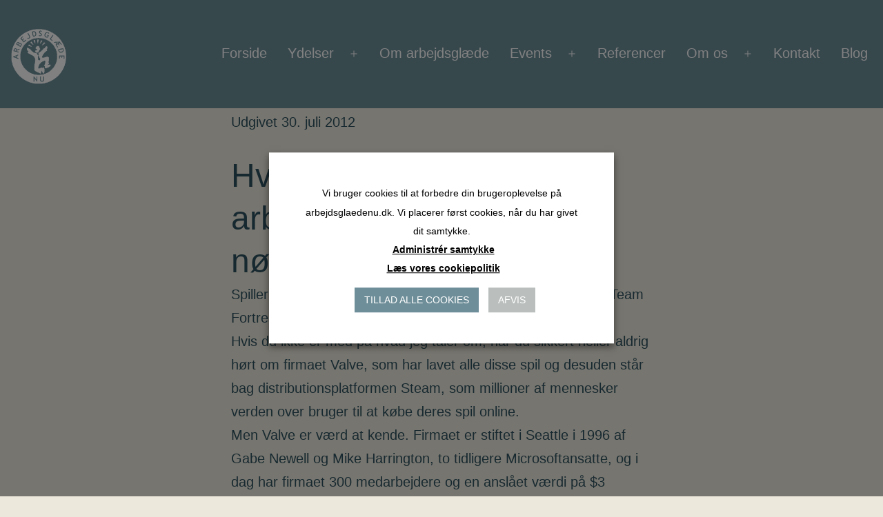

--- FILE ---
content_type: text/html; charset=UTF-8
request_url: https://arbejdsglaedenu.dk/2012/07/hvad-kan-danske-arbejdspladser-laere-af-norderne-i-valve/
body_size: 23966
content:
<!doctype html>
<html lang="da-DK" >
<head>
	<meta charset="UTF-8" />
	<meta name="viewport" content="width=device-width, initial-scale=1.0" />
	<meta name='robots' content='index, follow, max-image-preview:large, max-snippet:-1, max-video-preview:-1' />

	<!-- This site is optimized with the Yoast SEO plugin v26.6 - https://yoast.com/wordpress/plugins/seo/ -->
	<title>Hvad kan danske arbejdspladser lære af nørderne i Valve? - Arbejdsglæde nu</title>
	<link rel="canonical" href="https://arbejdsglaedenu.dk/2012/07/hvad-kan-danske-arbejdspladser-laere-af-norderne-i-valve/" />
	<meta property="og:locale" content="da_DK" />
	<meta property="og:type" content="article" />
	<meta property="og:title" content="Hvad kan danske arbejdspladser lære af nørderne i Valve? - Arbejdsglæde nu" />
	<meta property="og:description" content="Spiller du computerspil? Eller siger titler som Portal, Half Life, Team Fortress eller Left 4 Dead dig intet som helst? Hvis du ikke er med på hvad jeg taler om, har du sikkert heller aldrig hørt om firmaet Valve, som har lavet alle disse spil og desuden står bag distributionsplatformen Steam, som millioner af mennesker&hellip; Læs mere Hvad kan danske arbejdspladser lære af nørderne i Valve?" />
	<meta property="og:url" content="https://arbejdsglaedenu.dk/2012/07/hvad-kan-danske-arbejdspladser-laere-af-norderne-i-valve/" />
	<meta property="og:site_name" content="Arbejdsglæde nu" />
	<meta property="article:published_time" content="2012-07-30T09:45:08+00:00" />
	<meta property="article:modified_time" content="2025-02-11T11:23:31+00:00" />
	<meta name="author" content="alexander" />
	<meta name="twitter:card" content="summary_large_image" />
	<meta name="twitter:label1" content="Skrevet af" />
	<meta name="twitter:data1" content="alexander" />
	<meta name="twitter:label2" content="Estimeret læsetid" />
	<meta name="twitter:data2" content="3 minutter" />
	<script type="application/ld+json" class="yoast-schema-graph">{"@context":"https://schema.org","@graph":[{"@type":"Article","@id":"https://arbejdsglaedenu.dk/2012/07/hvad-kan-danske-arbejdspladser-laere-af-norderne-i-valve/#article","isPartOf":{"@id":"https://arbejdsglaedenu.dk/2012/07/hvad-kan-danske-arbejdspladser-laere-af-norderne-i-valve/"},"author":{"name":"alexander","@id":"https://arbejdsglaedenu.dk/#/schema/person/6b1c96d7a6df2eb0cc2659d447344bcd"},"headline":"Hvad kan danske arbejdspladser lære af nørderne i Valve?","datePublished":"2012-07-30T09:45:08+00:00","dateModified":"2025-02-11T11:23:31+00:00","mainEntityOfPage":{"@id":"https://arbejdsglaedenu.dk/2012/07/hvad-kan-danske-arbejdspladser-laere-af-norderne-i-valve/"},"wordCount":807,"commentCount":0,"publisher":{"@id":"https://arbejdsglaedenu.dk/#organization"},"articleSection":["Arbejdsglæde","Ledelse"],"inLanguage":"da-DK","potentialAction":[{"@type":"CommentAction","name":"Comment","target":["https://arbejdsglaedenu.dk/2012/07/hvad-kan-danske-arbejdspladser-laere-af-norderne-i-valve/#respond"]}]},{"@type":"WebPage","@id":"https://arbejdsglaedenu.dk/2012/07/hvad-kan-danske-arbejdspladser-laere-af-norderne-i-valve/","url":"https://arbejdsglaedenu.dk/2012/07/hvad-kan-danske-arbejdspladser-laere-af-norderne-i-valve/","name":"Hvad kan danske arbejdspladser lære af nørderne i Valve? - Arbejdsglæde nu","isPartOf":{"@id":"https://arbejdsglaedenu.dk/#website"},"datePublished":"2012-07-30T09:45:08+00:00","dateModified":"2025-02-11T11:23:31+00:00","breadcrumb":{"@id":"https://arbejdsglaedenu.dk/2012/07/hvad-kan-danske-arbejdspladser-laere-af-norderne-i-valve/#breadcrumb"},"inLanguage":"da-DK","potentialAction":[{"@type":"ReadAction","target":["https://arbejdsglaedenu.dk/2012/07/hvad-kan-danske-arbejdspladser-laere-af-norderne-i-valve/"]}]},{"@type":"BreadcrumbList","@id":"https://arbejdsglaedenu.dk/2012/07/hvad-kan-danske-arbejdspladser-laere-af-norderne-i-valve/#breadcrumb","itemListElement":[{"@type":"ListItem","position":1,"name":"Hjem","item":"https://arbejdsglaedenu.dk/"},{"@type":"ListItem","position":2,"name":"Blog","item":"https://arbejdsglaedenu.dk/blog/"},{"@type":"ListItem","position":3,"name":"Hvad kan danske arbejdspladser lære af nørderne i Valve?"}]},{"@type":"WebSite","@id":"https://arbejdsglaedenu.dk/#website","url":"https://arbejdsglaedenu.dk/","name":"Arbejdsglæde nu","description":"Styrk arbejdsglæden - forkæl bundlinien","publisher":{"@id":"https://arbejdsglaedenu.dk/#organization"},"potentialAction":[{"@type":"SearchAction","target":{"@type":"EntryPoint","urlTemplate":"https://arbejdsglaedenu.dk/?s={search_term_string}"},"query-input":{"@type":"PropertyValueSpecification","valueRequired":true,"valueName":"search_term_string"}}],"inLanguage":"da-DK"},{"@type":"Organization","@id":"https://arbejdsglaedenu.dk/#organization","name":"Arbejdsglæde nu","url":"https://arbejdsglaedenu.dk/","logo":{"@type":"ImageObject","inLanguage":"da-DK","@id":"https://arbejdsglaedenu.dk/#/schema/logo/image/","url":"https://arbejdsglaedenu.dk/wp-content/uploads/2023/06/Arbejdsglaede_nu_logo-1.png","contentUrl":"https://arbejdsglaedenu.dk/wp-content/uploads/2023/06/Arbejdsglaede_nu_logo-1.png","width":272,"height":270,"caption":"Arbejdsglæde nu"},"image":{"@id":"https://arbejdsglaedenu.dk/#/schema/logo/image/"}},{"@type":"Person","@id":"https://arbejdsglaedenu.dk/#/schema/person/6b1c96d7a6df2eb0cc2659d447344bcd","name":"alexander","image":{"@type":"ImageObject","inLanguage":"da-DK","@id":"https://arbejdsglaedenu.dk/#/schema/person/image/","url":"https://secure.gravatar.com/avatar/fc5df329321a75bb147ee8f4d1a1b8106e55915fecc9b65dfeedbedf12bf1279?s=96&d=identicon&r=g","contentUrl":"https://secure.gravatar.com/avatar/fc5df329321a75bb147ee8f4d1a1b8106e55915fecc9b65dfeedbedf12bf1279?s=96&d=identicon&r=g","caption":"alexander"},"description":"Alexander stiftede Arbejdsglæde nu i 2003 og er en af verdens førende eksperter i emnet. Han har skrevet 5 bøger om arbejdsglæde og holdt hundredevis af foredrag i næsten 50 lande.","sameAs":["http://positivesharing.com"],"url":"https://arbejdsglaedenu.dk/author/alexander/"}]}</script>
	<!-- / Yoast SEO plugin. -->


<link rel='dns-prefetch' href='//secure.gravatar.com' />
<link rel='dns-prefetch' href='//stats.wp.com' />
<link rel='dns-prefetch' href='//cdnjs.cloudflare.com' />
<link rel='dns-prefetch' href='//v0.wordpress.com' />
<link rel='dns-prefetch' href='//jetpack.wordpress.com' />
<link rel='dns-prefetch' href='//s0.wp.com' />
<link rel='dns-prefetch' href='//public-api.wordpress.com' />
<link rel='dns-prefetch' href='//0.gravatar.com' />
<link rel='dns-prefetch' href='//1.gravatar.com' />
<link rel='dns-prefetch' href='//2.gravatar.com' />
<link rel="alternate" type="application/rss+xml" title="Arbejdsglæde nu &raquo; Feed" href="https://arbejdsglaedenu.dk/feed/" />
<link rel="alternate" type="application/rss+xml" title="Arbejdsglæde nu &raquo;-kommentar-feed" href="https://arbejdsglaedenu.dk/comments/feed/" />
<link rel="alternate" type="application/rss+xml" title="Arbejdsglæde nu &raquo; Hvad kan danske arbejdspladser lære af nørderne i Valve?-kommentar-feed" href="https://arbejdsglaedenu.dk/2012/07/hvad-kan-danske-arbejdspladser-laere-af-norderne-i-valve/feed/" />
<link rel="alternate" title="oEmbed (JSON)" type="application/json+oembed" href="https://arbejdsglaedenu.dk/wp-json/oembed/1.0/embed?url=https%3A%2F%2Farbejdsglaedenu.dk%2F2012%2F07%2Fhvad-kan-danske-arbejdspladser-laere-af-norderne-i-valve%2F" />
<link rel="alternate" title="oEmbed (XML)" type="text/xml+oembed" href="https://arbejdsglaedenu.dk/wp-json/oembed/1.0/embed?url=https%3A%2F%2Farbejdsglaedenu.dk%2F2012%2F07%2Fhvad-kan-danske-arbejdspladser-laere-af-norderne-i-valve%2F&#038;format=xml" />
<style id='wp-img-auto-sizes-contain-inline-css'>
img:is([sizes=auto i],[sizes^="auto," i]){contain-intrinsic-size:3000px 1500px}
/*# sourceURL=wp-img-auto-sizes-contain-inline-css */
</style>
<link rel='stylesheet' id='genesis-blocks-style-css-css' href='https://arbejdsglaedenu.dk/wp-content/plugins/genesis-blocks/dist/style-blocks.build.css?ver=1767608998' media='all' />
<style id='wp-emoji-styles-inline-css'>

	img.wp-smiley, img.emoji {
		display: inline !important;
		border: none !important;
		box-shadow: none !important;
		height: 1em !important;
		width: 1em !important;
		margin: 0 0.07em !important;
		vertical-align: -0.1em !important;
		background: none !important;
		padding: 0 !important;
	}
/*# sourceURL=wp-emoji-styles-inline-css */
</style>
<style id='wp-block-library-inline-css'>
:root{--wp-block-synced-color:#7a00df;--wp-block-synced-color--rgb:122,0,223;--wp-bound-block-color:var(--wp-block-synced-color);--wp-editor-canvas-background:#ddd;--wp-admin-theme-color:#007cba;--wp-admin-theme-color--rgb:0,124,186;--wp-admin-theme-color-darker-10:#006ba1;--wp-admin-theme-color-darker-10--rgb:0,107,160.5;--wp-admin-theme-color-darker-20:#005a87;--wp-admin-theme-color-darker-20--rgb:0,90,135;--wp-admin-border-width-focus:2px}@media (min-resolution:192dpi){:root{--wp-admin-border-width-focus:1.5px}}.wp-element-button{cursor:pointer}:root .has-very-light-gray-background-color{background-color:#eee}:root .has-very-dark-gray-background-color{background-color:#313131}:root .has-very-light-gray-color{color:#eee}:root .has-very-dark-gray-color{color:#313131}:root .has-vivid-green-cyan-to-vivid-cyan-blue-gradient-background{background:linear-gradient(135deg,#00d084,#0693e3)}:root .has-purple-crush-gradient-background{background:linear-gradient(135deg,#34e2e4,#4721fb 50%,#ab1dfe)}:root .has-hazy-dawn-gradient-background{background:linear-gradient(135deg,#faaca8,#dad0ec)}:root .has-subdued-olive-gradient-background{background:linear-gradient(135deg,#fafae1,#67a671)}:root .has-atomic-cream-gradient-background{background:linear-gradient(135deg,#fdd79a,#004a59)}:root .has-nightshade-gradient-background{background:linear-gradient(135deg,#330968,#31cdcf)}:root .has-midnight-gradient-background{background:linear-gradient(135deg,#020381,#2874fc)}:root{--wp--preset--font-size--normal:16px;--wp--preset--font-size--huge:42px}.has-regular-font-size{font-size:1em}.has-larger-font-size{font-size:2.625em}.has-normal-font-size{font-size:var(--wp--preset--font-size--normal)}.has-huge-font-size{font-size:var(--wp--preset--font-size--huge)}.has-text-align-center{text-align:center}.has-text-align-left{text-align:left}.has-text-align-right{text-align:right}.has-fit-text{white-space:nowrap!important}#end-resizable-editor-section{display:none}.aligncenter{clear:both}.items-justified-left{justify-content:flex-start}.items-justified-center{justify-content:center}.items-justified-right{justify-content:flex-end}.items-justified-space-between{justify-content:space-between}.screen-reader-text{border:0;clip-path:inset(50%);height:1px;margin:-1px;overflow:hidden;padding:0;position:absolute;width:1px;word-wrap:normal!important}.screen-reader-text:focus{background-color:#ddd;clip-path:none;color:#444;display:block;font-size:1em;height:auto;left:5px;line-height:normal;padding:15px 23px 14px;text-decoration:none;top:5px;width:auto;z-index:100000}html :where(.has-border-color){border-style:solid}html :where([style*=border-top-color]){border-top-style:solid}html :where([style*=border-right-color]){border-right-style:solid}html :where([style*=border-bottom-color]){border-bottom-style:solid}html :where([style*=border-left-color]){border-left-style:solid}html :where([style*=border-width]){border-style:solid}html :where([style*=border-top-width]){border-top-style:solid}html :where([style*=border-right-width]){border-right-style:solid}html :where([style*=border-bottom-width]){border-bottom-style:solid}html :where([style*=border-left-width]){border-left-style:solid}html :where(img[class*=wp-image-]){height:auto;max-width:100%}:where(figure){margin:0 0 1em}html :where(.is-position-sticky){--wp-admin--admin-bar--position-offset:var(--wp-admin--admin-bar--height,0px)}@media screen and (max-width:600px){html :where(.is-position-sticky){--wp-admin--admin-bar--position-offset:0px}}

/*# sourceURL=wp-block-library-inline-css */
</style><style id='wp-block-post-title-inline-css'>
.wp-block-post-title{box-sizing:border-box;word-break:break-word}.wp-block-post-title :where(a){display:inline-block;font-family:inherit;font-size:inherit;font-style:inherit;font-weight:inherit;letter-spacing:inherit;line-height:inherit;text-decoration:inherit}
/*# sourceURL=https://arbejdsglaedenu.dk/wp-includes/blocks/post-title/style.min.css */
</style>
<style id='global-styles-inline-css'>
:root{--wp--preset--aspect-ratio--square: 1;--wp--preset--aspect-ratio--4-3: 4/3;--wp--preset--aspect-ratio--3-4: 3/4;--wp--preset--aspect-ratio--3-2: 3/2;--wp--preset--aspect-ratio--2-3: 2/3;--wp--preset--aspect-ratio--16-9: 16/9;--wp--preset--aspect-ratio--9-16: 9/16;--wp--preset--color--black: #000000;--wp--preset--color--cyan-bluish-gray: #abb8c3;--wp--preset--color--white: #FFFFFF;--wp--preset--color--pale-pink: #f78da7;--wp--preset--color--vivid-red: #cf2e2e;--wp--preset--color--luminous-vivid-orange: #ff6900;--wp--preset--color--luminous-vivid-amber: #fcb900;--wp--preset--color--light-green-cyan: #7bdcb5;--wp--preset--color--vivid-green-cyan: #00d084;--wp--preset--color--pale-cyan-blue: #8ed1fc;--wp--preset--color--vivid-cyan-blue: #0693e3;--wp--preset--color--vivid-purple: #9b51e0;--wp--preset--color--dark-gray: #28303D;--wp--preset--color--gray: #39414D;--wp--preset--color--green: #D1E4DD;--wp--preset--color--blue: #D1DFE4;--wp--preset--color--purple: #D1D1E4;--wp--preset--color--red: #E4D1D1;--wp--preset--color--orange: #E4DAD1;--wp--preset--color--yellow: #EEEADD;--wp--preset--gradient--vivid-cyan-blue-to-vivid-purple: linear-gradient(135deg,rgb(6,147,227) 0%,rgb(155,81,224) 100%);--wp--preset--gradient--light-green-cyan-to-vivid-green-cyan: linear-gradient(135deg,rgb(122,220,180) 0%,rgb(0,208,130) 100%);--wp--preset--gradient--luminous-vivid-amber-to-luminous-vivid-orange: linear-gradient(135deg,rgb(252,185,0) 0%,rgb(255,105,0) 100%);--wp--preset--gradient--luminous-vivid-orange-to-vivid-red: linear-gradient(135deg,rgb(255,105,0) 0%,rgb(207,46,46) 100%);--wp--preset--gradient--very-light-gray-to-cyan-bluish-gray: linear-gradient(135deg,rgb(238,238,238) 0%,rgb(169,184,195) 100%);--wp--preset--gradient--cool-to-warm-spectrum: linear-gradient(135deg,rgb(74,234,220) 0%,rgb(151,120,209) 20%,rgb(207,42,186) 40%,rgb(238,44,130) 60%,rgb(251,105,98) 80%,rgb(254,248,76) 100%);--wp--preset--gradient--blush-light-purple: linear-gradient(135deg,rgb(255,206,236) 0%,rgb(152,150,240) 100%);--wp--preset--gradient--blush-bordeaux: linear-gradient(135deg,rgb(254,205,165) 0%,rgb(254,45,45) 50%,rgb(107,0,62) 100%);--wp--preset--gradient--luminous-dusk: linear-gradient(135deg,rgb(255,203,112) 0%,rgb(199,81,192) 50%,rgb(65,88,208) 100%);--wp--preset--gradient--pale-ocean: linear-gradient(135deg,rgb(255,245,203) 0%,rgb(182,227,212) 50%,rgb(51,167,181) 100%);--wp--preset--gradient--electric-grass: linear-gradient(135deg,rgb(202,248,128) 0%,rgb(113,206,126) 100%);--wp--preset--gradient--midnight: linear-gradient(135deg,rgb(2,3,129) 0%,rgb(40,116,252) 100%);--wp--preset--gradient--purple-to-yellow: linear-gradient(160deg, #D1D1E4 0%, #EEEADD 100%);--wp--preset--gradient--yellow-to-purple: linear-gradient(160deg, #EEEADD 0%, #D1D1E4 100%);--wp--preset--gradient--green-to-yellow: linear-gradient(160deg, #D1E4DD 0%, #EEEADD 100%);--wp--preset--gradient--yellow-to-green: linear-gradient(160deg, #EEEADD 0%, #D1E4DD 100%);--wp--preset--gradient--red-to-yellow: linear-gradient(160deg, #E4D1D1 0%, #EEEADD 100%);--wp--preset--gradient--yellow-to-red: linear-gradient(160deg, #EEEADD 0%, #E4D1D1 100%);--wp--preset--gradient--purple-to-red: linear-gradient(160deg, #D1D1E4 0%, #E4D1D1 100%);--wp--preset--gradient--red-to-purple: linear-gradient(160deg, #E4D1D1 0%, #D1D1E4 100%);--wp--preset--font-size--small: 18px;--wp--preset--font-size--medium: 20px;--wp--preset--font-size--large: 24px;--wp--preset--font-size--x-large: 42px;--wp--preset--font-size--extra-small: 16px;--wp--preset--font-size--normal: 20px;--wp--preset--font-size--extra-large: 40px;--wp--preset--font-size--huge: 96px;--wp--preset--font-size--gigantic: 144px;--wp--preset--spacing--20: 0.44rem;--wp--preset--spacing--30: 0.67rem;--wp--preset--spacing--40: 1rem;--wp--preset--spacing--50: 1.5rem;--wp--preset--spacing--60: 2.25rem;--wp--preset--spacing--70: 3.38rem;--wp--preset--spacing--80: 5.06rem;--wp--preset--shadow--natural: 6px 6px 9px rgba(0, 0, 0, 0.2);--wp--preset--shadow--deep: 12px 12px 50px rgba(0, 0, 0, 0.4);--wp--preset--shadow--sharp: 6px 6px 0px rgba(0, 0, 0, 0.2);--wp--preset--shadow--outlined: 6px 6px 0px -3px rgb(255, 255, 255), 6px 6px rgb(0, 0, 0);--wp--preset--shadow--crisp: 6px 6px 0px rgb(0, 0, 0);}:where(.is-layout-flex){gap: 0.5em;}:where(.is-layout-grid){gap: 0.5em;}body .is-layout-flex{display: flex;}.is-layout-flex{flex-wrap: wrap;align-items: center;}.is-layout-flex > :is(*, div){margin: 0;}body .is-layout-grid{display: grid;}.is-layout-grid > :is(*, div){margin: 0;}:where(.wp-block-columns.is-layout-flex){gap: 2em;}:where(.wp-block-columns.is-layout-grid){gap: 2em;}:where(.wp-block-post-template.is-layout-flex){gap: 1.25em;}:where(.wp-block-post-template.is-layout-grid){gap: 1.25em;}.has-black-color{color: var(--wp--preset--color--black) !important;}.has-cyan-bluish-gray-color{color: var(--wp--preset--color--cyan-bluish-gray) !important;}.has-white-color{color: var(--wp--preset--color--white) !important;}.has-pale-pink-color{color: var(--wp--preset--color--pale-pink) !important;}.has-vivid-red-color{color: var(--wp--preset--color--vivid-red) !important;}.has-luminous-vivid-orange-color{color: var(--wp--preset--color--luminous-vivid-orange) !important;}.has-luminous-vivid-amber-color{color: var(--wp--preset--color--luminous-vivid-amber) !important;}.has-light-green-cyan-color{color: var(--wp--preset--color--light-green-cyan) !important;}.has-vivid-green-cyan-color{color: var(--wp--preset--color--vivid-green-cyan) !important;}.has-pale-cyan-blue-color{color: var(--wp--preset--color--pale-cyan-blue) !important;}.has-vivid-cyan-blue-color{color: var(--wp--preset--color--vivid-cyan-blue) !important;}.has-vivid-purple-color{color: var(--wp--preset--color--vivid-purple) !important;}.has-black-background-color{background-color: var(--wp--preset--color--black) !important;}.has-cyan-bluish-gray-background-color{background-color: var(--wp--preset--color--cyan-bluish-gray) !important;}.has-white-background-color{background-color: var(--wp--preset--color--white) !important;}.has-pale-pink-background-color{background-color: var(--wp--preset--color--pale-pink) !important;}.has-vivid-red-background-color{background-color: var(--wp--preset--color--vivid-red) !important;}.has-luminous-vivid-orange-background-color{background-color: var(--wp--preset--color--luminous-vivid-orange) !important;}.has-luminous-vivid-amber-background-color{background-color: var(--wp--preset--color--luminous-vivid-amber) !important;}.has-light-green-cyan-background-color{background-color: var(--wp--preset--color--light-green-cyan) !important;}.has-vivid-green-cyan-background-color{background-color: var(--wp--preset--color--vivid-green-cyan) !important;}.has-pale-cyan-blue-background-color{background-color: var(--wp--preset--color--pale-cyan-blue) !important;}.has-vivid-cyan-blue-background-color{background-color: var(--wp--preset--color--vivid-cyan-blue) !important;}.has-vivid-purple-background-color{background-color: var(--wp--preset--color--vivid-purple) !important;}.has-black-border-color{border-color: var(--wp--preset--color--black) !important;}.has-cyan-bluish-gray-border-color{border-color: var(--wp--preset--color--cyan-bluish-gray) !important;}.has-white-border-color{border-color: var(--wp--preset--color--white) !important;}.has-pale-pink-border-color{border-color: var(--wp--preset--color--pale-pink) !important;}.has-vivid-red-border-color{border-color: var(--wp--preset--color--vivid-red) !important;}.has-luminous-vivid-orange-border-color{border-color: var(--wp--preset--color--luminous-vivid-orange) !important;}.has-luminous-vivid-amber-border-color{border-color: var(--wp--preset--color--luminous-vivid-amber) !important;}.has-light-green-cyan-border-color{border-color: var(--wp--preset--color--light-green-cyan) !important;}.has-vivid-green-cyan-border-color{border-color: var(--wp--preset--color--vivid-green-cyan) !important;}.has-pale-cyan-blue-border-color{border-color: var(--wp--preset--color--pale-cyan-blue) !important;}.has-vivid-cyan-blue-border-color{border-color: var(--wp--preset--color--vivid-cyan-blue) !important;}.has-vivid-purple-border-color{border-color: var(--wp--preset--color--vivid-purple) !important;}.has-vivid-cyan-blue-to-vivid-purple-gradient-background{background: var(--wp--preset--gradient--vivid-cyan-blue-to-vivid-purple) !important;}.has-light-green-cyan-to-vivid-green-cyan-gradient-background{background: var(--wp--preset--gradient--light-green-cyan-to-vivid-green-cyan) !important;}.has-luminous-vivid-amber-to-luminous-vivid-orange-gradient-background{background: var(--wp--preset--gradient--luminous-vivid-amber-to-luminous-vivid-orange) !important;}.has-luminous-vivid-orange-to-vivid-red-gradient-background{background: var(--wp--preset--gradient--luminous-vivid-orange-to-vivid-red) !important;}.has-very-light-gray-to-cyan-bluish-gray-gradient-background{background: var(--wp--preset--gradient--very-light-gray-to-cyan-bluish-gray) !important;}.has-cool-to-warm-spectrum-gradient-background{background: var(--wp--preset--gradient--cool-to-warm-spectrum) !important;}.has-blush-light-purple-gradient-background{background: var(--wp--preset--gradient--blush-light-purple) !important;}.has-blush-bordeaux-gradient-background{background: var(--wp--preset--gradient--blush-bordeaux) !important;}.has-luminous-dusk-gradient-background{background: var(--wp--preset--gradient--luminous-dusk) !important;}.has-pale-ocean-gradient-background{background: var(--wp--preset--gradient--pale-ocean) !important;}.has-electric-grass-gradient-background{background: var(--wp--preset--gradient--electric-grass) !important;}.has-midnight-gradient-background{background: var(--wp--preset--gradient--midnight) !important;}.has-small-font-size{font-size: var(--wp--preset--font-size--small) !important;}.has-medium-font-size{font-size: var(--wp--preset--font-size--medium) !important;}.has-large-font-size{font-size: var(--wp--preset--font-size--large) !important;}.has-x-large-font-size{font-size: var(--wp--preset--font-size--x-large) !important;}
/*# sourceURL=global-styles-inline-css */
</style>

<style id='classic-theme-styles-inline-css'>
/*! This file is auto-generated */
.wp-block-button__link{color:#fff;background-color:#32373c;border-radius:9999px;box-shadow:none;text-decoration:none;padding:calc(.667em + 2px) calc(1.333em + 2px);font-size:1.125em}.wp-block-file__button{background:#32373c;color:#fff;text-decoration:none}
/*# sourceURL=/wp-includes/css/classic-themes.min.css */
</style>
<link rel='stylesheet' id='twenty-twenty-one-custom-color-overrides-css' href='https://arbejdsglaedenu.dk/wp-content/themes/twentytwentyone/assets/css/custom-color-overrides.css?ver=1.0.0' media='all' />
<style id='twenty-twenty-one-custom-color-overrides-inline-css'>
:root .editor-styles-wrapper{--global--color-background: #ede8dc;--global--color-primary: #000;--global--color-secondary: #000;--button--color-background: #000;--button--color-text-hover: #000;}
/*# sourceURL=twenty-twenty-one-custom-color-overrides-inline-css */
</style>
<link rel='stylesheet' id='font-awesome-css-css' href='https://cdnjs.cloudflare.com/ajax/libs/font-awesome/4.7.0/css/font-awesome.min.css?ver=1.0' media='' />
<link rel='stylesheet' id='profile-card-css-css' href='https://arbejdsglaedenu.dk/wp-content/plugins/block-profile-card/profile-card.css?ver=1.0' media='' />
<link rel='stylesheet' id='cookie-law-info-css' href='https://arbejdsglaedenu.dk/wp-content/plugins/webtoffee-gdpr-cookie-consent/public/css/cookie-law-info-public.css?ver=2.3.9' media='all' />
<link rel='stylesheet' id='cookie-law-info-gdpr-css' href='https://arbejdsglaedenu.dk/wp-content/plugins/webtoffee-gdpr-cookie-consent/public/css/cookie-law-info-gdpr.css?ver=2.3.9' media='all' />
<style id='cookie-law-info-gdpr-inline-css'>
.cli-modal-content, .cli-tab-content { background-color: #ffffff; }.cli-privacy-content-text, .cli-modal .cli-modal-dialog, .cli-tab-container p, a.cli-privacy-readmore { color: #000000; }.cli-tab-header { background-color: #f2f2f2; }.cli-tab-header, .cli-tab-header a.cli-nav-link,span.cli-necessary-caption,.cli-switch .cli-slider:after { color: #000000; }.cli-switch .cli-slider:before { background-color: #ffffff; }.cli-switch input:checked + .cli-slider:before { background-color: #ffffff; }.cli-switch .cli-slider { background-color: #e3e1e8; }.cli-switch input:checked + .cli-slider { background-color: #28a745; }.cli-modal-close svg { fill: #000000; }.cli-tab-footer .wt-cli-privacy-accept-all-btn { background-color: #00acad; color: #ffffff}.cli-tab-footer .wt-cli-privacy-accept-btn { background-color: #00acad; color: #ffffff}.cli-tab-header a:before{ border-right: 1px solid #000000; border-bottom: 1px solid #000000; }
/*# sourceURL=cookie-law-info-gdpr-inline-css */
</style>
<link rel='stylesheet' id='twenty-twenty-one-style-css' href='https://arbejdsglaedenu.dk/wp-content/themes/twentytwentyone/style.css?ver=1.0.0' media='all' />
<style id='twenty-twenty-one-style-inline-css'>
:root{--global--color-background: #ede8dc;--global--color-primary: #000;--global--color-secondary: #000;--button--color-background: #000;--button--color-text-hover: #000;}
/*# sourceURL=twenty-twenty-one-style-inline-css */
</style>
<link rel='stylesheet' id='twenty-twenty-one-print-style-css' href='https://arbejdsglaedenu.dk/wp-content/themes/twentytwentyone/assets/css/print.css?ver=1.0.0' media='print' />
<link rel='stylesheet' id='twentytwentyone-jetpack-css' href='https://arbejdsglaedenu.dk/wp-content/plugins/jetpack/modules/theme-tools/compat/twentytwentyone.css?ver=15.3.1' media='all' />
<link rel='stylesheet' id='flick-css' href='https://arbejdsglaedenu.dk/wp-content/plugins/mailchimp/assets/css/flick/flick.css?ver=2.0.0' media='all' />
<link rel='stylesheet' id='mailchimp_sf_main_css-css' href='https://arbejdsglaedenu.dk/wp-content/plugins/mailchimp/assets/css/frontend.css?ver=2.0.0' media='all' />
<link rel='stylesheet' id='wp-block-paragraph-css' href='https://arbejdsglaedenu.dk/wp-includes/blocks/paragraph/style.min.css?ver=6.9' media='all' />
<link rel='stylesheet' id='wp-block-quote-css' href='https://arbejdsglaedenu.dk/wp-includes/blocks/quote/style.min.css?ver=6.9' media='all' />
<link rel='stylesheet' id='wp-block-quote-theme-css' href='https://arbejdsglaedenu.dk/wp-includes/blocks/quote/theme.min.css?ver=6.9' media='all' />
<link rel='stylesheet' id='wp-block-heading-css' href='https://arbejdsglaedenu.dk/wp-includes/blocks/heading/style.min.css?ver=6.9' media='all' />
<script src="https://arbejdsglaedenu.dk/wp-includes/js/jquery/jquery.min.js?ver=3.7.1" id="jquery-core-js"></script>
<script src="https://arbejdsglaedenu.dk/wp-includes/js/jquery/jquery-migrate.min.js?ver=3.4.1" id="jquery-migrate-js"></script>
<script id="cookie-law-info-js-extra">
var Cli_Data = {"nn_cookie_ids":["CookieLawInfoConsent","JSESSIONID","YSC","VISITOR_INFO1_LIVE","yt-remote-device-id","yt-remote-connected-devices","NID","yt.innertube::requests","yt.innertube::nextId","sc_is_visitor_unique","is_unique","CONSENT","vuid","S","__cf_bm","__utma","__utmc","__utmz","__utmt","__utmb","DEVICE_INFO","COMPASS","_frontend-webforms_session","_billetto_session","ad_session_id","_sl_session"],"non_necessary_cookies":{"necessary":["CookieLawInfoConsent","cookielawinfo-checkbox-advertisement","JSESSIONID","__cf_bm","_frontend-webforms_session","_billetto_session","_sl_session"],"analytics":["sc_is_visitor_unique","is_unique","CONSENT","vuid","__utma","__utmc","__utmz","__utmt","__utmb"],"advertisement":["YSC","VISITOR_INFO1_LIVE","yt-remote-device-id","yt-remote-connected-devices","NID","yt.innertube::requests","yt.innertube::nextId","S","DEVICE_INFO","COMPASS","ad_session_id"]},"cookielist":{"necessary":{"id":52,"status":true,"priority":0,"title":"N\u00f8dvendige","strict":true,"default_state":false,"ccpa_optout":false,"loadonstart":true},"analytics":{"id":55,"status":true,"priority":3,"title":"Analyse","strict":false,"default_state":false,"ccpa_optout":false,"loadonstart":false},"advertisement":{"id":56,"status":true,"priority":2,"title":"Markedsf\u00f8ring","strict":false,"default_state":false,"ccpa_optout":false,"loadonstart":false}},"ajax_url":"https://arbejdsglaedenu.dk/wp-admin/admin-ajax.php","current_lang":"da","security":"d3934a4ac5","eu_countries":["GB"],"geoIP":"disabled","use_custom_geolocation_api":"","custom_geolocation_api":"https://geoip.cookieyes.com/geoip/checker/result.php","consentVersion":"1","strictlyEnabled":["necessary","obligatoire","necessary"],"cookieDomain":"","privacy_length":"250","ccpaEnabled":"","ccpaRegionBased":"","ccpaBarEnabled":"","ccpaType":"gdpr","triggerDomRefresh":"","secure_cookies":""};
var log_object = {"ajax_url":"https://arbejdsglaedenu.dk/wp-admin/admin-ajax.php"};
//# sourceURL=cookie-law-info-js-extra
</script>
<script src="https://arbejdsglaedenu.dk/wp-content/plugins/webtoffee-gdpr-cookie-consent/public/js/cookie-law-info-public.js?ver=2.3.9" id="cookie-law-info-js"></script>
<script id="twenty-twenty-one-ie11-polyfills-js-after">
( Element.prototype.matches && Element.prototype.closest && window.NodeList && NodeList.prototype.forEach ) || document.write( '<script src="https://arbejdsglaedenu.dk/wp-content/themes/twentytwentyone/assets/js/polyfills.js?ver=1.0.0"></scr' + 'ipt>' );
//# sourceURL=twenty-twenty-one-ie11-polyfills-js-after
</script>
<script src="https://arbejdsglaedenu.dk/wp-content/themes/twentytwentyone/assets/js/primary-navigation.js?ver=1.0.0" id="twenty-twenty-one-primary-navigation-script-js" defer data-wp-strategy="defer"></script>
<link rel="https://api.w.org/" href="https://arbejdsglaedenu.dk/wp-json/" /><link rel="alternate" title="JSON" type="application/json" href="https://arbejdsglaedenu.dk/wp-json/wp/v2/posts/10467" /><link rel="EditURI" type="application/rsd+xml" title="RSD" href="https://arbejdsglaedenu.dk/xmlrpc.php?rsd" />
<meta name="generator" content="WordPress 6.9" />
<link rel='shortlink' href='https://wp.me/p4nZDN-2IP' />
<meta name="cdp-version" content="1.5.0" /><!--Customizer CSS-->
<style type="text/css">
#masthead-wrapper, .site-header {
    border-bottom-style: solid;
    border-bottom-width: 0;
}
a, .primary-navigation .current-menu-item > a:first-child, .primary-navigation .current_page_item > a:first-child, .primary-navigation a:hover, .primary-navigation .current-menu-item > a:first-child:hover, .primary-navigation .current_page_item > a:first-child:hover, .widget-area a, .widget a, .widget a:hover, .footer-navigation-wrapper li a:hover { text-decoration:none; }:root { --global--color-primary: #2d525f; }:root { --global--color-secondary: #2d525f; }:root { --button--color-background: #2d525f; }:root { --button--color-text-hover: #2d525f; }a { color: #ee7501; }:root { --wp--style--color--link: #ee7501; }@media only screen and (min-width: 482px) {
.site-header {
max-width: calc(100vw -  38px);
}
}
.site-header {
	position: absolute;
	top: 0;
	right: 0;
	left: 0;
	z-index: 11
}
.site-main {
	padding-top: 0;
}
.site-main > article > * {
	margin-top: 0;
}
.site-header {
    padding-top: 74px;
}
@media only screen and (min-width: 482px) {
    .site-header {
        padding-top: 16.7px;
    }
}
@media only screen and (min-width: 822px) {
    .site-header {
        padding-top: 30px;
    }
}
.site-header {
    padding-bottom: 13.3px;
}
@media only screen and (min-width: 482px) {
    .site-header {
        padding-bottom: 8.9px;
    }
}
@media only screen and (min-width: 822px) {
    .site-header {
        padding-bottom: 20px;
    }
}
.site-header .site-logo .custom-logo {
    max-width: 80px;
    max-height: none;
    width: 100%;
}
@media only screen and (max-width: 481px) {
    .site-header.has-logo:not(.has-title-and-tagline).has-menu .site-logo img {
        width: auto;
    }
}
.site-header > .site-logo { border-bottom-width:1px; }.site-header > .site-logo, .site-header > .site-branding > .site-logo { text-align: right; }.site-title {
    font-size: 1.375rem;
}
.site-title, .site-title a { font-weight: 200; }.site-description { font-weight: 400; }.site-header { border-bottom-style: dashed; }@media only screen and (min-width: 482px) {
    .primary-navigation {
        margin-left: auto;
        margin-right: 0;
    }
    .primary-navigation > div > .menu-wrapper {
        justify-content: flex-end;
    }
}
.primary-navigation > .primary-menu-container, .primary-navigation-open .primary-navigation > .primary-menu-container {
    border-width: 0px;
}
.menu-button-container .button.button .dropdown-icon {
	text-indent: -99999px;
	white-space: nowrap;
	overflow: hidden;
}
.menu-button-container #primary-mobile-menu { color: #ffffff; }.primary-navigation a:link, .primary-navigation a:visited, .primary-navigation > div > .menu-wrapper .sub-menu-toggle .icon-plus svg, .primary-navigation > div > .menu-wrapper .sub-menu-toggle .icon-minus svg { color: #ffffff; }.primary-navigation .current-menu-item > a, .primary-navigation .current_page_item > a { color: #ffffff; }.primary-navigation #menu-item-search.menu-item>.svg-icon { fill: #ffffff; }@media only screen and (max-width: 481px) {
.primary-navigation a:link, .primary-navigation a:visited {
color: #000000;
}
}
@media only screen and (max-width: 481px) {
.primary-navigation a:hover {
color: #000000;
}
}
@media only screen and (min-width: 482px) {
    .primary-navigation .primary-menu-container > ul > .menu-item > a {
    	padding-left: 0.94rem;
    	padding-right: 0.94rem;
    }
}
@media only screen and (min-width: 482px) {
    .primary-navigation > div > .menu-wrapper > li > .sub-menu:after {
        border-bottom-color: #ffffff;
    }
    .primary-navigation > div > .menu-wrapper > li > .sub-menu, .primary-navigation > div > .menu-wrapper > li > .sub-menu li {
        background-color: #ffffff;
    }
}
@media only screen and (min-width: 482px) {
    .primary-navigation .sub-menu .menu-item > a:link, .primary-navigation .sub-menu .menu-item > a:visited {
        color: #000000;
    }
}
.site-main { padding-top:0px ; }.blog .page-header .page-title, .page .entry-header .entry-title, .single .entry-header .entry-title { display:none; }.singular .entry-title, .blog .page-title, .error404 .page-title { font-size:2.9rem; }.entry-title, h1.entry-title, .page-title, h1.page-title { font-weight: 300; }.home .entry-header, .singular .entry-header, .singular .has-post-thumbnail .entry-header, .page-header { padding-bottom:10px ; }.home .entry-header, .singular .entry-header, .page-header { border-bottom-width:6px; }.home .entry-header, .singular .entry-header, .page-header { margin-bottom:20px; }.archive .page-title, .search .page-title { font-size:4.05rem; }.comments-title, .comment-reply-title {
    font-size: 1.1625rem;
}
@media only screen and (min-width: 652px) {
    .comments-title, .comment-reply-title {
        font-size: 1.55rem;
    }
}
#footer-wrapper {    background-color: #eeeadd;    background-size: cover;
    background-repeat: no-repeat;
    background-attachment: fixed;
    background-position: center;
}
@supports (-webkit-touch-callout: none) {
    #footer-wrapper {
        background-attachment: scroll;
    }
}
.widget-area, .no-widgets .site-footer {
	margin-top: 0px;
}
@media only screen and (max-width: 481px) {
	.widget-area {
		margin-top: 0px;
	}
}
@media only screen and (min-width: 1024px) {
	.widget-area {
		grid-template-columns: repeat(2, 1fr);
	}
}
.widget-area, .site-footer, .site-footer > .site-info { color: #2d525f; }.site-footer > .site-info a:link, .site-footer > .site-info a:visited, .site-footer > .site-info a:active { color: #ee7501; }:root { --footer--color-link: #ee7501; }.footer-navigation-wrapper { font-weight: 300; }.footer-navigation-wrapper li .svg-icon { fill: #2d525f; }.site-footer>.site-info { border-top-width:0px; }.footer-navigation { margin:15px calc(0.66 * -20px); }.site-footer>.site-info { display:none; }.site-name { display:none; }.site-footer > .site-info .site-name { font-size:1.225rem; }.powered-by { display:none; }.site-footer > .site-info { font-size:1.225rem; }</style> 
<!--/Customizer CSS-->
	<style>img#wpstats{display:none}</style>
		<link rel="pingback" href="https://arbejdsglaedenu.dk/xmlrpc.php"><style id="custom-background-css">
body.custom-background { background-color: #ede8dc; }
</style>
	<link rel="icon" href="https://arbejdsglaedenu.dk/wp-content/uploads/2021/06/cropped-Logo-ArbejdsglaedeNu2012-292px_hvidbaggrund-1-32x32.png" sizes="32x32" />
<link rel="icon" href="https://arbejdsglaedenu.dk/wp-content/uploads/2021/06/cropped-Logo-ArbejdsglaedeNu2012-292px_hvidbaggrund-1-192x192.png" sizes="192x192" />
<link rel="apple-touch-icon" href="https://arbejdsglaedenu.dk/wp-content/uploads/2021/06/cropped-Logo-ArbejdsglaedeNu2012-292px_hvidbaggrund-1-180x180.png" />
<meta name="msapplication-TileImage" content="https://arbejdsglaedenu.dk/wp-content/uploads/2021/06/cropped-Logo-ArbejdsglaedeNu2012-292px_hvidbaggrund-1-270x270.png" />
		<style id="wp-custom-css">
			.site-main > :last-child {
  margin-bottom: var(--global--spacing-vertical) !important;
}
.ugb-blog-posts.ugb-blog-posts--v2 .ugb-blog-posts__featured-image {
  border-radius: 0;
}
.blog #main .the-posts {
  width: var(--responsive--alignwide-width);
  display: grid;
  grid-template-columns: 1fr;
  grid-template-rows: auto;
  margin: 0 auto;
  grid-gap: 3rem;
}
.blog #main .the-posts .page-header {
  width: 100%;
  text-align: center;
}
@media screen and (min-width: 768px) {
  .blog #main .the-posts {
    grid-template-columns: 1fr 1fr;
  }
  .blog #main .the-posts nav.pagination, .blog #main .the-posts .page-header {
    grid-column-start: 1;
    grid-column-end: 3;
    width: 100%;
  }
  .blog #main .the-posts .page-header {
    max-width: 50%;
  }
}
@media screen and (min-width: 1280px) {
  .blog #main .the-posts {
    grid-template-columns: 1fr 1fr 1fr;
  }
  .blog #main .the-posts nav.pagination, .blog #main .the-posts .page-header {
    grid-column-start: 1;
    grid-column-end: 4;
    width: 100%;
  }
  .blog #main .the-posts .page-header {
    text-align: center;
    max-width: 100%;
    grid-column-start: 2;
    grid-column-end: 3;
    margin-left: 0;
    margin-right: 0;
  }
  .blog #main .the-posts .page-header + article {
    grid-column-start: 1;
  }
}
.blog #main header.page-header {
  display: none;
}
.blog #main article {
  width: 100%;
  min-width: 100%;
  display: flex;
  flex-direction: column;
  justify-content: space-between;
  position: relative;
  margin: 0;
  border-bottom: 1px solid;
  grid-template-rows: 1fr 1fr;
}
.blog #main article header {
  display: flex;
  flex-direction: column;
  margin: 0;
  padding: 0;
}
.blog #main article header h2 {
  order: 2;
}
.blog #main article header figure {
  order: 0;
}
.blog #main article header .posted-on {
  text-indent: -999999px;
}
.blog #main article header .posted-on .entry-date {
  margin-top: -35px;
  margin-bottom: 0;
  text-indent: 0;
  display: block;
  font-size: 14px;
}
.blog #main article .entry-content {
  display: grid;
  grid-template-rows: 0 1fr;
}
.blog #main article .entry-content p {
  margin-top: 0 !important;
}
.blog #main article .entry-content .more-link {
  display: block;
  margin-top: 1rem;
  font-size: 18px;
}
.blog #main article .entry-content .more-link:focus {
  background: transparent !important;
}
.blog #main article footer {
  padding: 0 0;
  margin: 1rem 0;
  min-height: 50px;
  border-bottom: none;
}
.blog #main article footer * {
  font-size: 13px;
}
.blog #main article footer a {
  color: #ee7501;
}
.blog #main article figcaption {
  display: none;
}
.blog #main article h2 {
  font-size: 2rem;
}
.blog #main article .entry-content {
  margin: 0;
}
.blog #main article * {
  width: 100%;
}
.blog #main article figure {
  width: 100%;
  max-width: 100%;
  margin-top: 0;
  padding-top: 0;
  line-height: 0;
  margin-bottom: 0;
}
.blog #main article figure img {
  margin-top: 0;
  width: 100% !important;
  height: auto !important;
}
.blog #main article figure a {
  height: auto;
}
.single-post .entry-header .post-thumbnail {
  width: var(--responsive--aligndefault-width);
}
.grav-grav a {
  pointer-events: none;
}
.has-background-white .site a:focus:not(.wp-block-button__link):not(.wp-block-file__button) {
  background: #ebebeb !important;
}
.jetpack_widget_social_icons svg {
  fill: var(--footer--color-link);
  transition: fill 0.25s ease-in-out;
}
.jetpack_widget_social_icons svg:hover {
  fill: #6e8e99;
}
body {
  overflow-x: hidden;
}
.widget-area {
  padding-bottom: 0;
}
#colophon {
  display: none;
}
.widget_mailchimpsf_widget {
  grid-column-start: 1;
  grid-column-end: 4;
  margin-bottom: 4rem;
}
.search-submit {
  transition: 0.3s ease;
}
#mc_signup_submit {
  border-radius: 100px;
  background-color: #6e8e99;
  border: none;
  color: #fff;
  transition: 0.3s ease;
  width: 100%;
}
#mc_signup_submit:hover {
  box-shadow: inset 0 0 200px rgba(255, 255, 255, 0.15);
}
#mc-indicates-required {
  display: none;
}
@media screen and (min-width: 1024px) {
  #mc_signup_form {
    display: grid;
    grid-template-columns: 1fr;
    grid-gap: 20px;
  }
  #mc_subheader {
    grid-column-start: 1;
  }
  .mc_form_inside {
    display: grid;
    grid-template-columns: 1fr 1fr 200px;
    grid-gap: 0 30px;
  }
  .mc_form_inside #mc_message {
    grid-column-start: 1;
    grid-column-end: 4;
  }
  .mc_form_inside .mc_merge_var {
    margin-bottom: 0;
    padding-bottom: 0;
  }
  .mc_form_inside .mc_signup_submit {
    margin: 0;
    display: flex;
    justify-content: flex-end;
    flex-direction: column;
  }
  .mc_form_inside .mc_signup_submit #mc_signup_submit {
    margin: 0;
  }
}
section.jetpack_widget_social_icons {
  display: none;
}
.widget_search {
  grid-column-start: 1;
  grid-column-end: 4;
  border-top: 1px solid;
  border-bottom: 1px solid;
  padding-top: 3rem;
  padding-bottom: 3rem;
}
.widget_search h2 {
  text-align: center;
}
.widget_search label {
  display: none;
}
. .gb-block-layout-column-inner > p, . .gb-block-layout-column-inner > h1 {
  margin-bottom: var(--global--spacing-vertical);
}
.gb-block-post-grid header h3 a {
  color: currentColor !important;
}
.gb-block-post-grid header h3 a:active {
  color: #ee7501 !important;
}
.gb-block-post-grid .gb-block-post-grid-more-link {
  color: #ee7501 !important;
  font-weight: normal;
}
.gb-block-post-grid *:hover {
  text-decoration: none !important;
}
.singular .entry-header {
  border-bottom: none;
}
.page .entry-header {
  display: none;
}
.single-post .entry-header .post-thumbnail {
  width: 100%;
  height: auto;
}
.single-post .entry-header .post-thumbnail figcaption {
  display: none;
}
iframe[src*="docs.google.com"] {
  display: block;
  margin: auto;
}
.single-post .entry-header.alignwide {
  max-width: 610px;
}
.wp-embed-responsive .wp-embed-aspect-4-3 .wp-block-embed__wrapper::before {
  padding-top: 50%;
}
body.single-post .site-header {
  background: #6e8e99;
  min-width: 100vw;
  max-width: 100vw;
  padding: 20px 20px 20px 16px;
}
body.single-post #content {
  padding-top: 140px;
}
@media screen and (max-width: 767px) {
  body.single-post .site-header {
    height: 80px;
  }
  body.single-post #content {
    padding-top: 20px;
  }
}
.wp-block-spacer {
  margin-top: 0;
  margin-bottom: 0;
}
/* SØGERESULTATER: ekstra luft mellem menu og indhold */
body.search #content {
  padding-top: 140px;
}

@media screen and (max-width: 767px) {
  body.search #content {
    padding-top: 80px; /* lidt mindre på mobil */
  }
}
/* SØGERESULTATER: mindre typografi og strammere layout */

/* Overskriften "Resultater for ..." */
body.search .page-header {
  margin-bottom: 0.5rem;
}

body.search .page-title {
  font-size: 1.8rem;
  line-height: 1.2;
}

/* Hvert søgeresultat */
body.search article {
  margin-bottom: 1rem;
  padding-bottom: 1rem;
  border-bottom: 1px solid #ddd;
}

/* Titlen på hvert søgeresultat */
body.search article .entry-title,
body.search article h2.entry-title {
  font-size: 1.4rem;
  line-height: 1.3;
  margin-bottom: 0.5rem;
}

/* Tekstudsnit under titlen */
body.search article .entry-summary,
body.search article .entry-summary p {
  font-size: 0.95rem;
  line-height: 1.5;
  margin-top: 0;
}

/* MOBIL: endnu lidt mindre og kompakt */
@media screen and (max-width: 767px) {
  body.search .page-title {
    font-size: 1.5rem;
  }

  body.search article .entry-title,
  body.search article h2.entry-title {
    font-size: 1.2rem;
  }

  body.search article {
    margin-bottom: 1.2rem;
    padding-bottom: 1.2rem;
  }
}
		</style>
		<link rel='stylesheet' id='nsmw-font-awesome-all-css-css' href='https://arbejdsglaedenu.dk/wp-content/plugins/new-social-media-widget/css/all.css?ver=6.9' media='all' />
<link rel='stylesheet' id='nsmw-bootstrap-css-css' href='https://arbejdsglaedenu.dk/wp-content/plugins/new-social-media-widget/css/output-bootstrap.css?ver=6.9' media='all' />
<link rel='stylesheet' id='nsmw-hover-min-css-css' href='https://arbejdsglaedenu.dk/wp-content/plugins/new-social-media-widget/css/hover-min.css?ver=6.9' media='all' />
<link rel='stylesheet' id='stackable-google-fonts-css' href='https://fonts.googleapis.com/css?family=Nunito%3A100%2C100italic%2C200%2C200italic%2C300%2C300italic%2C400%2C400italic%2C500%2C500italic%2C600%2C600italic%2C700%2C700italic%2C800%2C800italic%2C900%2C900italic%7COpen+Sans%3A100%2C100italic%2C200%2C200italic%2C300%2C300italic%2C400%2C400italic%2C500%2C500italic%2C600%2C600italic%2C700%2C700italic%2C800%2C800italic%2C900%2C900italic&#038;display=swap&#038;ver=6.9' media='all' />
<link rel='stylesheet' id='cookie-law-info-table-css' href='https://arbejdsglaedenu.dk/wp-content/plugins/webtoffee-gdpr-cookie-consent/public/css/cookie-law-info-table.css?ver=2.3.9' media='all' />
</head>

<body class="wp-singular post-template-default single single-post postid-10467 single-format-standard custom-background wp-custom-logo wp-embed-responsive wp-theme-twentytwentyone wp-child-theme-twentytwentyone-child stk--is-twentytwentyone-theme is-light-theme has-background-white no-js singular has-main-navigation">
<div id="page" class="site">
	<a class="skip-link screen-reader-text" href="#content">
		Fortsæt til indhold	</a>

	
<header id="masthead" class="site-header has-logo has-menu">

	

<div class="site-branding">

			<div class="site-logo"><a href="https://arbejdsglaedenu.dk/" class="custom-logo-link" rel="home"><img width="272" height="270" src="https://arbejdsglaedenu.dk/wp-content/uploads/2023/06/Arbejdsglaede_nu_logo-1.png" class="custom-logo" alt="Arbejdsglæde nu" decoding="async" fetchpriority="high" srcset="https://arbejdsglaedenu.dk/wp-content/uploads/2023/06/Arbejdsglaede_nu_logo-1.png 272w, https://arbejdsglaedenu.dk/wp-content/uploads/2023/06/Arbejdsglaede_nu_logo-1-150x150.png 150w" sizes="(max-width: 272px) 100vw, 272px" /></a></div>
	
						<p class="screen-reader-text"><a href="https://arbejdsglaedenu.dk/" rel="home">Arbejdsglæde nu</a></p>
			
	</div><!-- .site-branding -->
	
	<nav id="site-navigation" class="primary-navigation" aria-label="Primær menu">
		<div class="menu-button-container">
			<button id="primary-mobile-menu" class="button" aria-controls="primary-menu-list" aria-expanded="false">
				<span class="dropdown-icon open">Menu					<svg class="svg-icon" width="24" height="24" aria-hidden="true" role="img" focusable="false" viewBox="0 0 24 24" fill="none" xmlns="http://www.w3.org/2000/svg"><path fill-rule="evenodd" clip-rule="evenodd" d="M4.5 6H19.5V7.5H4.5V6ZM4.5 12H19.5V13.5H4.5V12ZM19.5 18H4.5V19.5H19.5V18Z" fill="currentColor"/></svg>				</span>
				<span class="dropdown-icon close">Luk					<svg class="svg-icon" width="24" height="24" aria-hidden="true" role="img" focusable="false" viewBox="0 0 24 24" fill="none" xmlns="http://www.w3.org/2000/svg"><path fill-rule="evenodd" clip-rule="evenodd" d="M12 10.9394L5.53033 4.46973L4.46967 5.53039L10.9393 12.0001L4.46967 18.4697L5.53033 19.5304L12 13.0607L18.4697 19.5304L19.5303 18.4697L13.0607 12.0001L19.5303 5.53039L18.4697 4.46973L12 10.9394Z" fill="currentColor"/></svg>				</span>
			</button><!-- #primary-mobile-menu -->
		</div><!-- .menu-button-container -->
		<div class="primary-menu-container"><ul id="primary-menu-list" class="menu-wrapper"><li id="menu-item-27225" class="menu-item menu-item-type-post_type menu-item-object-page menu-item-home menu-item-27225"><a href="https://arbejdsglaedenu.dk/">Forside</a></li>
<li id="menu-item-27304" class="menu-item menu-item-type-post_type menu-item-object-page menu-item-has-children menu-item-27304"><a href="https://arbejdsglaedenu.dk/ydelser/">Ydelser</a><button class="sub-menu-toggle" aria-expanded="false" onClick="twentytwentyoneExpandSubMenu(this)"><span class="icon-plus"><svg class="svg-icon" width="18" height="18" aria-hidden="true" role="img" focusable="false" viewBox="0 0 24 24" fill="none" xmlns="http://www.w3.org/2000/svg"><path fill-rule="evenodd" clip-rule="evenodd" d="M18 11.2h-5.2V6h-1.6v5.2H6v1.6h5.2V18h1.6v-5.2H18z" fill="currentColor"/></svg></span><span class="icon-minus"><svg class="svg-icon" width="18" height="18" aria-hidden="true" role="img" focusable="false" viewBox="0 0 24 24" fill="none" xmlns="http://www.w3.org/2000/svg"><path fill-rule="evenodd" clip-rule="evenodd" d="M6 11h12v2H6z" fill="currentColor"/></svg></span><span class="screen-reader-text">Åbn menu</span></button>
<ul class="sub-menu">
	<li id="menu-item-34184" class="menu-item menu-item-type-post_type menu-item-object-page menu-item-34184"><a href="https://arbejdsglaedenu.dk/ydelser/arbejdsglaedeforloeb/">Arbejdsglædeforløb</a></li>
	<li id="menu-item-31730" class="menu-item menu-item-type-post_type menu-item-object-page menu-item-31730"><a href="https://arbejdsglaedenu.dk/ydelser/workshop-arbejdsglaede/">Workshop</a></li>
	<li id="menu-item-31735" class="menu-item menu-item-type-post_type menu-item-object-page menu-item-31735"><a href="https://arbejdsglaedenu.dk/ydelser/foredrag-om-arbejdsglaede/">Foredrag</a></li>
	<li id="menu-item-31737" class="menu-item menu-item-type-post_type menu-item-object-page menu-item-31737"><a href="https://arbejdsglaedenu.dk/ydelser/ledelse/">Ledelse</a></li>
	<li id="menu-item-31729" class="menu-item menu-item-type-post_type menu-item-object-page menu-item-31729"><a href="https://arbejdsglaedenu.dk/ydelser/arbejdsglaedepoker/">Arbejdsglædepoker</a></li>
	<li id="menu-item-31739" class="menu-item menu-item-type-post_type menu-item-object-page menu-item-31739"><a href="https://arbejdsglaedenu.dk/ydelser/kurser/">Arbejdsglæde kurser</a></li>
	<li id="menu-item-31732" class="menu-item menu-item-type-post_type menu-item-object-page menu-item-31732"><a href="https://arbejdsglaedenu.dk/ydelser/arbejdsglaedeudvalg/">Arbejdsglædeudvalg – forløb</a></li>
	<li id="menu-item-31736" class="menu-item menu-item-type-post_type menu-item-object-page menu-item-31736"><a href="https://arbejdsglaedenu.dk/ydelser/heartcount-arbejdsglaedemaaling/">Heartcount arbejdsglædepulsmåling</a></li>
	<li id="menu-item-31740" class="menu-item menu-item-type-post_type menu-item-object-page menu-item-31740"><a href="https://arbejdsglaedenu.dk/ydelser/online-foredrag/">Online foredrag</a></li>
	<li id="menu-item-31741" class="menu-item menu-item-type-custom menu-item-object-custom menu-item-31741"><a href="https://www.arbejdsglaedeshoppen.dk/">Arbejdsglædeshoppen</a></li>
</ul>
</li>
<li id="menu-item-27303" class="menu-item menu-item-type-post_type menu-item-object-page menu-item-27303"><a href="https://arbejdsglaedenu.dk/om-arbejdsglaede/">Om arbejdsglæde</a></li>
<li id="menu-item-27306" class="menu-item menu-item-type-post_type menu-item-object-page menu-item-has-children menu-item-27306"><a href="https://arbejdsglaedenu.dk/events/">Events</a><button class="sub-menu-toggle" aria-expanded="false" onClick="twentytwentyoneExpandSubMenu(this)"><span class="icon-plus"><svg class="svg-icon" width="18" height="18" aria-hidden="true" role="img" focusable="false" viewBox="0 0 24 24" fill="none" xmlns="http://www.w3.org/2000/svg"><path fill-rule="evenodd" clip-rule="evenodd" d="M18 11.2h-5.2V6h-1.6v5.2H6v1.6h5.2V18h1.6v-5.2H18z" fill="currentColor"/></svg></span><span class="icon-minus"><svg class="svg-icon" width="18" height="18" aria-hidden="true" role="img" focusable="false" viewBox="0 0 24 24" fill="none" xmlns="http://www.w3.org/2000/svg"><path fill-rule="evenodd" clip-rule="evenodd" d="M6 11h12v2H6z" fill="currentColor"/></svg></span><span class="screen-reader-text">Åbn menu</span></button>
<ul class="sub-menu">
	<li id="menu-item-40477" class="menu-item menu-item-type-post_type menu-item-object-page menu-item-40477"><a href="https://arbejdsglaedenu.dk/arbejdsglaede-live-legoland-2026-konference/">Arbejdsglæde Live! LEGOLAND 2026 konference 11. november 2026</a></li>
</ul>
</li>
<li id="menu-item-27305" class="menu-item menu-item-type-post_type menu-item-object-page menu-item-27305"><a href="https://arbejdsglaedenu.dk/referencer/">Referencer</a></li>
<li id="menu-item-15535" class="menu-item menu-item-type-post_type menu-item-object-page menu-item-has-children menu-item-15535"><a href="https://arbejdsglaedenu.dk/om-os/">Om os</a><button class="sub-menu-toggle" aria-expanded="false" onClick="twentytwentyoneExpandSubMenu(this)"><span class="icon-plus"><svg class="svg-icon" width="18" height="18" aria-hidden="true" role="img" focusable="false" viewBox="0 0 24 24" fill="none" xmlns="http://www.w3.org/2000/svg"><path fill-rule="evenodd" clip-rule="evenodd" d="M18 11.2h-5.2V6h-1.6v5.2H6v1.6h5.2V18h1.6v-5.2H18z" fill="currentColor"/></svg></span><span class="icon-minus"><svg class="svg-icon" width="18" height="18" aria-hidden="true" role="img" focusable="false" viewBox="0 0 24 24" fill="none" xmlns="http://www.w3.org/2000/svg"><path fill-rule="evenodd" clip-rule="evenodd" d="M6 11h12v2H6z" fill="currentColor"/></svg></span><span class="screen-reader-text">Åbn menu</span></button>
<ul class="sub-menu">
	<li id="menu-item-31734" class="menu-item menu-item-type-post_type menu-item-object-page menu-item-31734"><a href="https://arbejdsglaedenu.dk/om-os/i-medierne/">Medieoptrædener</a></li>
	<li id="menu-item-31743" class="menu-item menu-item-type-post_type menu-item-object-page menu-item-31743"><a href="https://arbejdsglaedenu.dk/nyhedsbrev-om-arbejdsglade/">Få gratis inspiration om arbejdsglæde</a></li>
</ul>
</li>
<li id="menu-item-15536" class="menu-item menu-item-type-post_type menu-item-object-page menu-item-15536"><a href="https://arbejdsglaedenu.dk/kontakt/">Kontakt</a></li>
<li id="menu-item-15628" class="menu-item menu-item-type-post_type menu-item-object-page current_page_parent menu-item-15628"><a href="https://arbejdsglaedenu.dk/blog/">Blog</a></li>
</ul></div>	</nav><!-- #site-navigation -->
	
</header><!-- #masthead -->

	<div id="content" class="site-content">
		<div id="primary" class="content-area">
			<main id="main" class="site-main">

<article id="post-10467" class="post-10467 post type-post status-publish format-standard hentry category-arbejdsglaede category-ledelse entry">

	<header class="entry-header alignwide">
		<h1 class="entry-title">Hvad kan danske arbejdspladser lære af nørderne i Valve?</h1>			</header><!-- .entry-header -->

	<div class="entry-content">
		<h2 class="wp-block-post-title" data-block-type="core">Hvad kan danske arbejdspladser lære af nørderne i Valve?</h2>


<p data-block-type="core"></p>



<p data-block-type="core">Spiller du computerspil? Eller siger titler som Portal, Half Life, Team Fortress eller Left 4 Dead dig intet som helst?</p>



<p data-block-type="core">Hvis du ikke er med på hvad jeg taler om, har du sikkert heller aldrig hørt om firmaet Valve, som har lavet alle disse spil og desuden står bag distributionsplatformen Steam, som millioner af mennesker verden over bruger til at købe deres spil online.</p>



<p data-block-type="core">Men Valve er værd at kende. Firmaet er stiftet i Seattle i 1996 af Gabe Newell og Mike Harrington, to tidligere Microsoftansatte, og i dag har firmaet 300 medarbejdere og en anslået værdi på $3 milliarder. Hvordan har Valve opnået så store resultater så hurtigt? Svaret kan findes (af alle steder) <a href="http://cdn.flamehaus.com/Valve_Handbook_LowRes.pdf">i deres personalehåndbog</a>, som jeg har haft fornøjelsen af at læse. Det er det mest inspirerende dokument af sin type jeg nogensinde har set og der står mange gode ting i det. Her er de 5 mest fantastiske.</p>



<p data-block-type="core"><strong>1: I Valve er der intet hierarki.</strong><br>Fra håndbogen:</p>



<blockquote class="wp-block-quote is-layout-flow wp-block-quote-is-layout-flow" data-block-type="core">
<p data-block-type="core">”Hierarki er godt til at skabe forudsigelighed. Det forenkler planlægning og gør det letter at kontrollere en stor gruppe mennesker top-down. Det er derfor militæret benytter sig så meget af det. Men vi er i underholdningsbranchen og har brugt de sidste 10 år på at rekruttere de mest intelligente, innovative og talentfulde mennesker. Hvis de skal sidde ved at skrivebord og følge ordrer udsletter det 99% af deres værdi. Derfor er Valve flad. Det er vores måde at sige, at vi har ingen ledelse, ingen ”refererer” til nogen. Vi har en stifter/president, men ikke engang han er din manager.”</p>
</blockquote>



<p data-block-type="core">Med andre ord er der ingen chefer og intet hierarki i Valve. Det er modigt, når man har 300 medarbejdere og en milliardomsætning. Men det bliver bedre endnu.</p>



<p data-block-type="core"><strong>2: Du vælger dine egne projekter</strong><br>Fra håndbogen:</p>



<blockquote class="wp-block-quote is-layout-flow wp-block-quote-is-layout-flow" data-block-type="core">
<p data-block-type="core">”Vi har hørt at nogle andre firmaer giver deres folk en hvis procentdel af deres arbejdstid som de kan bruge på deres egne projekter. I Valve er den procentdel 100.”</p>
</blockquote>



<p data-block-type="core">Tag den, Google! Google har en politik om at deres medarbejdere kan bruge 20% af deres tid på selvvalgte projekter. Valve har løbet linen helt ud og lader alle medarbejdere 100% selv vælge, hvad de vil arbejde på. Alle kan starte, tilslutte sig eller forlade et hvilket som helst projekt til hver en tid.</p>



<p data-block-type="core"><strong>3: Overarbejde er noget skidt</strong><br>Fra håndbogen:</p>



<blockquote class="wp-block-quote is-layout-flow wp-block-quote-is-layout-flow" data-block-type="core">
<p data-block-type="core">”Nogle gange er vi nødt til at presse os selv og arbejde nogle ekstra timer fordi et stor projekt er på vej ud af døren, men som hovedregel er længere perioder med ovarbejde udtryk for et fundamentalt sammenbrud i planlægning eller kommunikation.”</p>
</blockquote>



<p data-block-type="core">Det er et slag i ansigtet på den traditionelle overarbejdskultur, der blindt tror på, at jo flere timer folk arbejder, jo bedre. Valve har forstået, at permanent overarbejde fører til lavere kreativitet, innovation og produktivitet.</p>



<p data-block-type="core"><strong>4: Det er OK at fejle</strong><br>Fra håndbogen:</p>



<blockquote class="wp-block-quote is-layout-flow wp-block-quote-is-layout-flow" data-block-type="core">
<p data-block-type="core">”Ingen er nogensinde blevet fyret fra Valve for at begå fejl. Det er et vigtigt træk ved vores firma, at vi giver folk friheden til at fejle. Vi kunne ikke forvente så meget af individer, hvis vi også straffede dem for at begå fejl.”</p>
</blockquote>



<p data-block-type="core">Yes! Det kan ikke siges tit nok: Hvis medarbejdere er fri til at begå fejl, lærer de mere af de fejl de begår og laver ultimativt færre fejl. Som jeg tidligere har skrevet i denne klumme, mener jeg faktisk at arbejdspladser skal fejre de medarbejdere, som har modet til at lave fejl og lære af dem.</p>



<p data-block-type="core"><strong>5: Intet er vigtigere end at ansætte de rigtige</strong><br>Fra håndbogen:</p>



<blockquote class="wp-block-quote is-layout-flow wp-block-quote-is-layout-flow" data-block-type="core">
<p data-block-type="core">”At ansætte korrekt er den vigtigste ting i universet. Intet kan nærme sig det. Det er vigtigere end at trække vejret. Så når du arbejder på en ansættelse, er alt hvad du ellers kunne lave latterligt og bør ignoreres.”</p>
</blockquote>



<p data-block-type="core">Genialt! Den hurtigste måde at underminere en positiv virksomhedskultur er, at ansætte mennesker som ikke lever op til den.</p>



<p data-block-type="core">Sådan gør Valve. Hånden på hjertet: Er jeres personalehåndbog inspirerende og anderledes? Eller er det en dødkedelig omgang pligtlæsning, som ingen reelt kan bruge til noget i praksis? Og hænger I fast i en forældet industrialder, hierarkisk organisation eller har I modet til at sætte jeres medarbejdere fri til at skabe fantastiske resultater som Valve har gjort det?</p>



<p data-block-type="core"><a href="http://cdn.flamehaus.com/Valve_Handbook_LowRes.pdf">Læs Valves personalehåndbog her</a>.</p>



<h3 class="wp-block-heading" data-block-type="core">Din mening</h3>



<p data-block-type="core">Hvad tænker du &#8211; er der noget i Valves filosofi, som din arbejdsplads kunne bruge? Er jeres personalehåndbog inspirerende og morsom eller ren pligtlæsning? Er der overhovedet nogen som læser dern? Skriv en kommentar her, vi vil smaddergerne høre din mening.</p>
	</div><!-- .entry-content -->

	<footer class="entry-footer default-max-width">
		<div class="posted-by"><span class="posted-on">Udgivet <time class="entry-date published updated" datetime="2012-07-30T11:45:08+02:00">30. juli 2012</time></span></div><div class="post-taxonomies"><span class="cat-links">Kategoriseret som <a href="https://arbejdsglaedenu.dk/category/arbejdsglaede/" rel="category tag">Arbejdsglæde</a>, <a href="https://arbejdsglaedenu.dk/category/ledelse/" rel="category tag">Ledelse</a> </span></div>	</footer><!-- .entry-footer -->

				<div class="author-bio show-avatars">
		<img alt='' src='https://secure.gravatar.com/avatar/fc5df329321a75bb147ee8f4d1a1b8106e55915fecc9b65dfeedbedf12bf1279?s=85&#038;d=identicon&#038;r=g' srcset='https://secure.gravatar.com/avatar/fc5df329321a75bb147ee8f4d1a1b8106e55915fecc9b65dfeedbedf12bf1279?s=170&#038;d=identicon&#038;r=g 2x' class='avatar avatar-85 photo' height='85' width='85' decoding='async'/>		<div class="author-bio-content">
			<h2 class="author-title">
			Skrevet af alexander			</h2><!-- .author-title -->
			<p class="author-description"> Alexander stiftede Arbejdsglæde nu i 2003 og er en af verdens førende eksperter i emnet. Han har skrevet 5 bøger om arbejdsglæde og holdt hundredevis af foredrag i næsten 50 lande.</p><!-- .author-description -->
			<a class="author-link" href="https://arbejdsglaedenu.dk/author/alexander/" rel="author">Vis alle indlæg af alexander.</a>		</div><!-- .author-bio-content -->
	</div><!-- .author-bio -->
		
</article><!-- #post-10467 -->

<div id="comments" class="comments-area default-max-width show-avatars">

	
	
		<div id="respond" class="comment-respond">
			<h3 id="reply-title" class="comment-reply-title">Skriv en kommentar<small><a rel="nofollow" id="cancel-comment-reply-link" href="/2012/07/hvad-kan-danske-arbejdspladser-laere-af-norderne-i-valve/#respond" style="display:none;">Cancel reply</a></small></h3>			<form id="commentform" class="comment-form">
				<iframe
					title="Comment Form"
					src="https://jetpack.wordpress.com/jetpack-comment/?blogid=64823839&#038;postid=10467&#038;comment_registration=0&#038;require_name_email=1&#038;stc_enabled=0&#038;stb_enabled=0&#038;show_avatars=1&#038;avatar_default=identicon&#038;greeting=Skriv+en+kommentar&#038;jetpack_comments_nonce=333c362fd5&#038;greeting_reply=Leave+a+Reply+to+%25s&#038;color_scheme=light&#038;lang=da_DK&#038;jetpack_version=15.3.1&#038;iframe_unique_id=1&#038;show_cookie_consent=10&#038;has_cookie_consent=0&#038;is_current_user_subscribed=0&#038;token_key=%3Bnormal%3B&#038;sig=ba41660751b80ab8c31bfaf11d2c9094dc70f39f#parent=https%3A%2F%2Farbejdsglaedenu.dk%2F2012%2F07%2Fhvad-kan-danske-arbejdspladser-laere-af-norderne-i-valve%2F"
											name="jetpack_remote_comment"
						style="width:100%; height: 430px; border:0;"
										class="jetpack_remote_comment"
					id="jetpack_remote_comment"
					sandbox="allow-same-origin allow-top-navigation allow-scripts allow-forms allow-popups"
				>
									</iframe>
									<!--[if !IE]><!-->
					<script>
						document.addEventListener('DOMContentLoaded', function () {
							var commentForms = document.getElementsByClassName('jetpack_remote_comment');
							for (var i = 0; i < commentForms.length; i++) {
								commentForms[i].allowTransparency = false;
								commentForms[i].scrolling = 'no';
							}
						});
					</script>
					<!--<![endif]-->
							</form>
		</div>

		
		<input type="hidden" name="comment_parent" id="comment_parent" value="" />

		
</div><!-- #comments -->

	<nav class="navigation post-navigation" aria-label="Indlæg">
		<h2 class="screen-reader-text">Indlægsnavigation</h2>
		<div class="nav-links"><div class="nav-previous"><a href="https://arbejdsglaedenu.dk/2012/07/vaer-med-pa-en-hemmelig-mission/" rel="prev"><p class="meta-nav"><svg class="svg-icon" width="24" height="24" aria-hidden="true" role="img" focusable="false" viewBox="0 0 24 24" fill="none" xmlns="http://www.w3.org/2000/svg"><path fill-rule="evenodd" clip-rule="evenodd" d="M20 13v-2H8l4-4-1-2-7 7 7 7 1-2-4-4z" fill="currentColor"/></svg>Forrige indlæg</p><p class="post-title">Vær med på en hemmelig mission</p></a></div><div class="nav-next"><a href="https://arbejdsglaedenu.dk/2012/07/dagens-grin-26/" rel="next"><p class="meta-nav">Næste indlæg<svg class="svg-icon" width="24" height="24" aria-hidden="true" role="img" focusable="false" viewBox="0 0 24 24" fill="none" xmlns="http://www.w3.org/2000/svg"><path fill-rule="evenodd" clip-rule="evenodd" d="m4 13v-2h12l-4-4 1-2 7 7-7 7-1-2 4-4z" fill="currentColor"/></svg></p><p class="post-title">Dagens grin</p></a></div></div>
	</nav><script type="text/plain" data-cli-class="cli-blocker-script" data-cli-label="Google Analytics"  data-cli-script-type="analytics" data-cli-block="true" data-cli-block-if-ccpa-optout="false" data-cli-element-position="body">
	var _gaq = _gaq || [];
	_gaq.push(['_setAccount', 'UA-120777-1']);
_gaq.push(['_trackPageview']);

	(function() {
		var ga = document.createElement('script'); ga.type = 'text/javascript'; ga.async = true;
		ga.src = ('https:' == document.location.protocol ? 'https://ssl' : 'http://www') + '.google-analytics.com/ga.js';
		var s = document.getElementsByTagName('script')[0]; s.parentNode.insertBefore(ga, s);
	})();
</script>
			</main><!-- #main -->
		</div><!-- #primary -->
	</div><!-- #content -->

	
	<aside class="widget-area">
		<section id="search-9" class="widget widget_search"><h2 class="widget-title">Noget du ikke kan finde?</h2><form role="search"  method="get" class="search-form" action="https://arbejdsglaedenu.dk/">
	<label for="search-form-2">Søg&hellip;</label>
	<input type="search" id="search-form-2" class="search-field" value="" name="s" />
	<input type="submit" class="search-submit" value="Søg" />
</form>
</section><section id="text-3" class="widget widget_text"><h2 class="widget-title">Kontakt os</h2>			<div class="textwidget"><p>Arbejdsglæde nu<br />
Suomisvej 4<br />
1927 Frederiksberg C</p>
<p>Tlf.: <a href="tel:22217741">2221 7741</a><br />
<a href="mailto:info@arbejdsglaedenu.dk">info@arbejdsglaedenu.dk</a></p>
<p>CVR 25938313</p>
<ul class="wp-block-social-links has-normal-icon-size">
<li style="list-style-type: none;">
<ul class="wp-block-social-links has-normal-icon-size"><!-- wp:social-link {"url":"https://www.linkedin.com/company/arbejdsglaede-nu","service":"linkedin"} /--></ul>
</li>
</ul>
<p><!-- wp:social-link {"url":"https://www.facebook.com/arbejdsglaede","service":"facebook"} /--></p>
<p><!-- wp:social-link {"url":"https://www.instagram.com/arbejdsglaedenu/","service":"instagram"} /--></p>
<p><!-- wp:social-link {"url":"https://www.youtube.com/channel/UChhE74Cv4-Xj5XzQnw4_Xcg","service":"youtube"} /--></p>
</div>
		</section>
		<section id="recent-posts-3" class="widget widget_recent_entries">
		<h2 class="widget-title">Det sidste nye fra bloggen</h2><nav aria-label="Det sidste nye fra bloggen">
		<ul>
											<li>
					<a href="https://arbejdsglaedenu.dk/2026/01/fokustid-derfor-er-den-saa-vigtig-for-arbejdsglaeden/">Fokustid: derfor er den så vigtig for arbejdsglæden</a>
									</li>
											<li>
					<a href="https://arbejdsglaedenu.dk/2026/01/derfor-mister-vi-overblikket-ved-hoejt-tempo-kognitiv-overbelastning-forklaret/">Derfor mister vi overblikket ved højt tempo: Kognitiv overbelastning forklaret</a>
									</li>
											<li>
					<a href="https://arbejdsglaedenu.dk/2026/01/hoejt-tempo-paa-arbejdet-hvornaar-styrker-det-arbejdsglaeden-og-hvornaar-slider-det/">Højt tempo på arbejdet: Hvornår styrker det arbejdsglæden – og hvornår slider det?</a>
									</li>
											<li>
					<a href="https://arbejdsglaedenu.dk/2026/01/fjern-det-der-draener-energi-og-arbejdsglaede/">Fjern det der dræner energi og arbejdsglæde</a>
									</li>
											<li>
					<a href="https://arbejdsglaedenu.dk/2026/01/start-aaret-med-handling/">Start året med handling</a>
									</li>
					</ul>

		</nav></section>		<style>
					#nsmw-div-84794 {
			padding : 0px !important ;
		}
		.smw-container-84794 {
			clear: none !important;
			background-color: !important ; 
			list-style-type: none;
			line-height: 60px;
			cursor: pointer;
			width: 100%;
			height: 100%;
		}	
		.social-media-link-84794 {
			color: white !important ;
		}
		</style>		
			<section id="new_social_media_widget-2" class="widget new_social_media_widget"><h2 class="widget-title">Følg os</h2>			
		<div class="row text-center">	
						<div id="nsmw-div-84794" class="col-md-6 col-sm-6 col-xs-6">
				<div class="smw-container-84794">
					<a href="https://www.facebook.com/arbejdsglaede" class="social-media-link-84794">
						<i class='fab fa-facebook fa-2x' aria-hidden='true'></i>
					</a>
				</div>
			</div>
												<div id="nsmw-div-84794" class="col-md-6 col-sm-6 col-xs-6">
				<div class="smw-container-84794">
					<a href="https://www.linkedin.com/company/arbejdsglaede-nu" class="social-media-link-84794">
						<i class='fab fa-linkedin fa-2x' aria-hidden='true'></i>
					</a>
				</div>
			</div>
									<div id="nsmw-div-84794" class="col-md-6 col-sm-6 col-xs-6">
				<div class="smw-container-84794">
					<a href="https://www.instagram.com/arbejdsglaedenu/" class="social-media-link-84794">
						<i class='fab fa-instagram fa-2x' aria-hidden='true'></i>
					</a>
				</div>
			</div>
																					<div id="nsmw-div-84794" class="col-md-6 col-sm-6 col-xs-6">
				<div class="smw-container-84794">
					<a href="https://www.youtube.com/@arbejdsglaedetv" class="social-media-link-84794">
						<i class='fab fa-youtube fa-2x' aria-hidden='true'></i>
					</a>
				</div>
			</div>
															
		</div>
			</section>	</aside><!-- .widget-area -->

	
	<footer id="colophon" class="site-footer">

					<nav aria-label="Sekundær menu" class="footer-navigation">
				<ul class="footer-navigation-wrapper">
					<li id="menu-item-27869" class="menu-item menu-item-type-post_type menu-item-object-page menu-item-27869"><a href="https://arbejdsglaedenu.dk/om-arbejdsglaede/"><span>Om arbejdsglæde</span></a></li>
<li id="menu-item-27858" class="menu-item menu-item-type-post_type menu-item-object-page menu-item-27858"><a href="https://arbejdsglaedenu.dk/ydelser/"><span>Ydelser</span></a></li>
<li id="menu-item-27859" class="menu-item menu-item-type-post_type menu-item-object-page menu-item-27859"><a href="https://arbejdsglaedenu.dk/referencer/"><span>Referencer</span></a></li>
<li id="menu-item-27870" class="menu-item menu-item-type-post_type menu-item-object-page menu-item-27870"><a href="https://arbejdsglaedenu.dk/kontakt/"><span>Kontakt</span></a></li>
				</ul><!-- .footer-navigation-wrapper -->
			</nav><!-- .footer-navigation -->
				<div class="site-info">
			<div class="site-name">
									<div class="site-logo"><a href="https://arbejdsglaedenu.dk/" class="custom-logo-link" rel="home"><img width="272" height="270" src="https://arbejdsglaedenu.dk/wp-content/uploads/2023/06/Arbejdsglaede_nu_logo-1.png" class="custom-logo" alt="Arbejdsglæde nu" decoding="async" srcset="https://arbejdsglaedenu.dk/wp-content/uploads/2023/06/Arbejdsglaede_nu_logo-1.png 272w, https://arbejdsglaedenu.dk/wp-content/uploads/2023/06/Arbejdsglaede_nu_logo-1-150x150.png 150w" sizes="(max-width: 272px) 100vw, 272px" /></a></div>
							</div><!-- .site-name -->

			
			<div class="powered-by">
				Kører på <a href="https://da.wordpress.org/">WordPress</a>.			</div><!-- .powered-by -->

		</div><!-- .site-info -->
	</footer><!-- #colophon -->

</div><!-- #page -->

<script type="speculationrules">
{"prefetch":[{"source":"document","where":{"and":[{"href_matches":"/*"},{"not":{"href_matches":["/wp-*.php","/wp-admin/*","/wp-content/uploads/*","/wp-content/*","/wp-content/plugins/*","/wp-content/themes/twentytwentyone-child/*","/wp-content/themes/twentytwentyone/*","/*\\?(.+)"]}},{"not":{"selector_matches":"a[rel~=\"nofollow\"]"}},{"not":{"selector_matches":".no-prefetch, .no-prefetch a"}}]},"eagerness":"conservative"}]}
</script>
<script type="text/javascript">
    (function () {
        Array.prototype.forEach.call(document.querySelectorAll('article.entry'), function(each_article) {
            var posted_on = each_article.getElementsByClassName('posted-on')[0],
                posted_on_div = document.createElement('div');
            posted_on_div.className = 'posted-on';
            posted_on_div.innerHTML = posted_on.innerHTML;
            each_article.getElementsByClassName('entry-header')[0].appendChild(posted_on_div);
            posted_on.parentNode.removeChild(posted_on);
        });
    }());
</script>
<script type="text/javascript">
    (function () {
    	var siteFooter = document.getElementsByClassName('site-footer')[0];
        var footerWrapper = document.createElement('div');
        footerWrapper.id = 'footer-wrapper';
        siteFooter.parentNode.insertBefore(footerWrapper, siteFooter);        if (document.getElementsByClassName('widget-area')[1]) {
            footerWrapper.appendChild(document.getElementsByClassName('widget-area')[1]);
        } else if (document.getElementsByClassName('widget-area')[0].id !== 'sidebar') {
            footerWrapper.appendChild(document.getElementsByClassName('widget-area')[0]);
        }        footerWrapper.appendChild(siteFooter);
    }());
</script>
<script type="text/javascript">
    (function () {
    	document.querySelector('.site-info').prepend(document.querySelector('.footer-navigation'));
    	document.querySelector('.site-name').remove();
    }());
</script>
		<!-- Start of StatCounter Code -->
		<script type="text/plain" data-cli-class="cli-blocker-script"  data-cli-category="analytics" data-cli-script-type="analytics" data-cli-block="true" data-cli-block-if-ccpa-optout="false" data-cli-element-position="body">
			<!--
			var sc_project=3467869;
			var sc_security="61e6db4f";
			var sc_invisible=1;
			var scJsHost = (("https:" == document.location.protocol) ?
				"https://secure." : "http://www.");
			//-->
					</script>
		
<script type="text/plain" data-cli-class="cli-blocker-script"  data-cli-category="analytics" data-cli-script-type="analytics" data-cli-block="true" data-cli-block-if-ccpa-optout="false" data-cli-element-position="body" type="text/javascript"
				src="https://secure.statcounter.com/counter/counter.js"
				async></script>		<noscript><div class="statcounter"><a title="web analytics" href="https://statcounter.com/"><img class="statcounter" src="https://c.statcounter.com/3467869/0/61e6db4f/1/" alt="web analytics" /></a></div></noscript>
		<!-- End of StatCounter Code -->
	<script type="text/javascript">
		function genesisBlocksShare( url, title, w, h ){
			var left = ( window.innerWidth / 2 )-( w / 2 );
			var top  = ( window.innerHeight / 2 )-( h / 2 );
			return window.open(url, title, 'toolbar=no, location=no, directories=no, status=no, menubar=no, scrollbars=no, resizable=no, copyhistory=no, width=600, height=600, top='+top+', left='+left);
		}
	</script>
	<script>
document.body.classList.remove('no-js');
//# sourceURL=twenty_twenty_one_supports_js
</script>
<script>
		if ( -1 !== navigator.userAgent.indexOf('MSIE') || -1 !== navigator.appVersion.indexOf('Trident/') ) {
			document.body.classList.add('is-IE');
		}
	//# sourceURL=twentytwentyone_add_ie_class
</script>
	<div style="display:none">
			<div class="grofile-hash-map-0532b90e07053f67ced2ecec398bcd41">
		</div>
		</div>
		<div class="wt-cli-cookie-bar-container" data-nosnippet="true"><!--googleoff: all--><div id="cookie-law-info-bar" role="dialog" aria-live="polite" aria-label="cookieconsent" aria-describedby="wt-cli-cookie-banner" data-cli-geo-loc="0" style="background:rgb(255, 255, 255); border:0px solid rgb(219, 219, 219); padding:45px; box-sizing:border-box; text-align:center; font-size:14px; line-height:26px; letter-spacing:normal;" class="wt-cli-cookie-bar"><div class="cli-wrapper"><span id="wt-cli-cookie-banner">Vi bruger cookies til at forbedre din brugeroplevelse på arbejdsglaedenu.dk. Vi placerer først cookies, når du har givet dit samtykke. <br />
			<a id="wt-cli-settings-btn" tabindex="0" role='button' style="display:inline-block; background:none; border-radius:0px; text-align:center; font-size:14px; padding:0px 5px; text-decoration:underline; margin-left:5px; border:solid 0px #fff; font-weight:bold;" class="wt-cli-element cli_settings_button"  >Administrér samtykke</a><br />
			<a id="wt-cli-policy-link" tabindex="0" href="https://arbejdsglaedenu.dk/cookie-politik/"  style="display:inline-block; background:rgba(255, 255, 255, 0); border-radius:0px; text-align:center; font-size:14px; padding:0px 5px; text-decoration:underline; margin-left:5px; border:0px solid rgb(255, 255, 255); font-weight:bold;" target="_blank"  class="wt-cli-element wt-cli-element cli-plugin-main-link"  >Læs vores cookiepolitik</a> <br />
			<a id="wt-cli-accept-btn" tabindex="0" role='button' style="display:inline-block; background:rgb(255, 255, 255); border-radius:0px; text-align:center; font-size:14px; padding:5px 14px; margin-left:10px; margin-top:15px; border:0px solid rgb(255, 255, 255); text-transform:uppercase; line-height:26px;" data-cli_action="accept"  class="wt-cli-element medium cli-plugin-button cli-plugin-main-button cookie_action_close_header cli_action_button" >Tillad alle cookies</a> <a id="wt-cli-reject-btn" tabindex="0" role='button' style="display:inline-block; background:#babfbe; border-radius:0px; text-align:center; font-size:14px; padding:5px 14px; margin-left:10px; margin-top:15px; border:solid 0px #fff; text-transform:uppercase; line-height:26px;"  class="wt-cli-element medium cli-plugin-button cli-plugin-main-button cookie_action_close_header_reject cli_action_button"  data-cli_action="reject">Afvis</a><br />
</span></div></div><div tabindex="0" id="cookie-law-info-again" style="display:none;"><span id="cookie_hdr_showagain">Administrér samtykke</span></div><div class="cli-modal" id="cliSettingsPopup" role="dialog" aria-labelledby="wt-cli-privacy-title" tabindex="-1" aria-hidden="true">
  <div class="cli-modal-dialog" role="document">
    <div class="cli-modal-content cli-bar-popup">
      <button aria-label="Luk" type="button" class="cli-modal-close" id="cliModalClose">
      <svg class="" viewBox="0 0 24 24"><path d="M19 6.41l-1.41-1.41-5.59 5.59-5.59-5.59-1.41 1.41 5.59 5.59-5.59 5.59 1.41 1.41 5.59-5.59 5.59 5.59 1.41-1.41-5.59-5.59z"></path><path d="M0 0h24v24h-24z" fill="none"></path></svg>
      <span class="wt-cli-sr-only">Luk</span>
      </button>
        <div class="cli-modal-body">

    <div class="wt-cli-element cli-container-fluid cli-tab-container">
        <div class="cli-row">
                            <div class="cli-col-12 cli-align-items-stretch cli-px-0">
                    <div class="cli-privacy-overview">
                        <h4 id='wt-cli-privacy-title'>Privatlivsindstillinger</h4>                        <div class="cli-privacy-content">
                            <div class="cli-privacy-content-text">Vi bruger cookies for at forbedre din brugeroplevelse, når du bevæger dig rundt på arbejdsglaedenu.dk. "Nødvendige" cookies bliver gemt i din browser, og er essentielle for basisfunktionaliteter på sitet. Vi bruger tredjepartscookies, der hjælper os med at analysere sitet, som kun bliver gemt med dit samtykke. Du kan også fravælge disse, men de kan påvirke din oplevelse af selve sitet.</div>
                        </div>
                        <a id="wt-cli-privacy-readmore"  tabindex="0" role="button" class="cli-privacy-readmore" data-readmore-text="Vis mere" data-readless-text="Vis mindre"></a>                    </div>
                </div>
                        <div class="cli-col-12 cli-align-items-stretch cli-px-0 cli-tab-section-container" role="tablist">

                
                                    <div class="cli-tab-section">
                        <div class="cli-tab-header">
                            <a id="wt-cli-tab-link-necessary" tabindex="0" role="tab" aria-expanded="false" aria-describedby="wt-cli-tab-necessary" aria-controls="wt-cli-tab-necessary" class="cli-nav-link cli-settings-mobile" data-target="necessary" data-toggle="cli-toggle-tab">
                                Nødvendige                            </a>
                                                                                        <div class="wt-cli-necessary-checkbox">
                                    <input type="checkbox" class="cli-user-preference-checkbox" id="wt-cli-checkbox-necessary" aria-label="Nødvendige" data-id="checkbox-necessary" checked="checked" />
                                    <label class="form-check-label" for="wt-cli-checkbox-necessary"> Nødvendige </label>
                                </div>
                                <span class="cli-necessary-caption">
                                    Altid aktiveret                                </span>
                                                    </div>
                        <div class="cli-tab-content">
                            <div id="wt-cli-tab-necessary" tabindex="0" role="tabpanel" aria-labelledby="wt-cli-tab-link-necessary" class="cli-tab-pane cli-fade" data-id="necessary">
                            <div class="wt-cli-cookie-description">Nødvendige cookies er essentielle for at websitet kan fungere. Denne kategori indeholder kun cookies, der sikrer basal funktionalitet og sikkershedsfeatures på sitet.
<table class="wt-cli-element cookielawinfo-row-cat-table cookielawinfo-winter"><thead><tr><th scope="col" class="cookielawinfo-column-1">Cookie</th><th scope="col" class="cookielawinfo-column-3">Varighed</th><th scope="col" class="cookielawinfo-column-4">Beskrivelse</th></tr></thead><tbody><tr class="cookielawinfo-row"><td class="cookielawinfo-column-1">cookielawinfo-checkbox-advertisement</td><td class="cookielawinfo-column-3">1 year</td><td class="cookielawinfo-column-4">Set by the GDPR Cookie Consent plugin, this cookie is used to record the user consent for the cookies in the "Advertisement" category .</td></tr><tr class="cookielawinfo-row"><td class="cookielawinfo-column-1">cookielawinfo-checkbox-analytics</td><td class="cookielawinfo-column-3">11 months</td><td class="cookielawinfo-column-4">This cookie is set by GDPR Cookie Consent plugin. The cookie is used to store the user consent for the cookies in the category "Analytics".</td></tr><tr class="cookielawinfo-row"><td class="cookielawinfo-column-1">cookielawinfo-checkbox-functional</td><td class="cookielawinfo-column-3">11 months</td><td class="cookielawinfo-column-4">The cookie is set by GDPR cookie consent to record the user consent for the cookies in the category "Functional".</td></tr><tr class="cookielawinfo-row"><td class="cookielawinfo-column-1">cookielawinfo-checkbox-necessary</td><td class="cookielawinfo-column-3">11 months</td><td class="cookielawinfo-column-4">This cookie is set by GDPR Cookie Consent plugin. The cookies is used to store the user consent for the cookies in the category "Necessary".</td></tr><tr class="cookielawinfo-row"><td class="cookielawinfo-column-1">cookielawinfo-checkbox-others</td><td class="cookielawinfo-column-3">11 months</td><td class="cookielawinfo-column-4">This cookie is set by GDPR Cookie Consent plugin. The cookie is used to store the user consent for the cookies in the category "Other.</td></tr><tr class="cookielawinfo-row"><td class="cookielawinfo-column-1">cookielawinfo-checkbox-performance</td><td class="cookielawinfo-column-3">11 months</td><td class="cookielawinfo-column-4">This cookie is set by GDPR Cookie Consent plugin. The cookie is used to store the user consent for the cookies in the category "Performance".</td></tr><tr class="cookielawinfo-row"><td class="cookielawinfo-column-1">CookieLawInfoConsent</td><td class="cookielawinfo-column-3">1 year</td><td class="cookielawinfo-column-4">Records the default button state of the corresponding category & the status of CCPA. It works only in coordination with the primary cookie.</td></tr><tr class="cookielawinfo-row"><td class="cookielawinfo-column-1">JSESSIONID</td><td class="cookielawinfo-column-3">session</td><td class="cookielawinfo-column-4">The JSESSIONID cookie is used by New Relic to store a session identifier so that New Relic can monitor session counts for an application.</td></tr><tr class="cookielawinfo-row"><td class="cookielawinfo-column-1">viewed_cookie_policy</td><td class="cookielawinfo-column-3">11 months</td><td class="cookielawinfo-column-4">The cookie is set by the GDPR Cookie Consent plugin and is used to store whether or not user has consented to the use of cookies. It does not store any personal data.</td></tr><tr class="cookielawinfo-row"><td class="cookielawinfo-column-1">_billetto_session</td><td class="cookielawinfo-column-3">session</td><td class="cookielawinfo-column-4">No description</td></tr><tr class="cookielawinfo-row"><td class="cookielawinfo-column-1">_frontend-webforms_session</td><td class="cookielawinfo-column-3">session</td><td class="cookielawinfo-column-4">No description available.</td></tr><tr class="cookielawinfo-row"><td class="cookielawinfo-column-1">_sl_session</td><td class="cookielawinfo-column-3">10 years</td><td class="cookielawinfo-column-4">No description available.</td></tr><tr class="cookielawinfo-row"><td class="cookielawinfo-column-1">__cf_bm</td><td class="cookielawinfo-column-3">30 minutes</td><td class="cookielawinfo-column-4">This cookie, set by Cloudflare, is used to support Cloudflare Bot Management.</td></tr></tbody></table></div>
                            </div>
                        </div>
                    </div>
                                    <div class="cli-tab-section">
                        <div class="cli-tab-header">
                            <a id="wt-cli-tab-link-analytics" tabindex="0" role="tab" aria-expanded="false" aria-describedby="wt-cli-tab-analytics" aria-controls="wt-cli-tab-analytics" class="cli-nav-link cli-settings-mobile" data-target="analytics" data-toggle="cli-toggle-tab">
                                Analyse                            </a>
                                                                                        <div class="cli-switch">
                                    <input type="checkbox" class="cli-user-preference-checkbox"  id="wt-cli-checkbox-analytics" aria-label="analytics" data-id="checkbox-analytics" role="switch" aria-controls="wt-cli-tab-link-analytics" aria-labelledby="wt-cli-tab-link-analytics"  />
                                    <label for="wt-cli-checkbox-analytics" class="cli-slider" data-cli-enable="Aktiveret" data-cli-disable="Deaktivere"><span class="wt-cli-sr-only">analytics</span></label>
                                </div>
                                                    </div>
                        <div class="cli-tab-content">
                            <div id="wt-cli-tab-analytics" tabindex="0" role="tabpanel" aria-labelledby="wt-cli-tab-link-analytics" class="cli-tab-pane cli-fade" data-id="analytics">
                            <div class="wt-cli-cookie-description">For at kunne give os den bedste indsigt og sammenligning af data for vores hjemmeside bruger vi analyseredskaber, som tager udgangspunkt i anonyme data.

Du har til enhver tid ret til ikke at blive inkluderet i vores analyser. Vi sætter dog pris på, at du hjælper os med at gøre vores hjemmeside bedre, så vi kan forstå hvad og hvor, vi skal fokusere vores indsats.

<table class="wt-cli-element cookielawinfo-row-cat-table cookielawinfo-winter"><thead><tr><th scope="col" class="cookielawinfo-column-1">Cookie</th><th scope="col" class="cookielawinfo-column-3">Varighed</th><th scope="col" class="cookielawinfo-column-4">Beskrivelse</th></tr></thead><tbody><tr class="cookielawinfo-row"><td class="cookielawinfo-column-1">CONSENT</td><td class="cookielawinfo-column-3">2 years</td><td class="cookielawinfo-column-4">YouTube sets this cookie via embedded youtube-videos and registers anonymous statistical data.</td></tr><tr class="cookielawinfo-row"><td class="cookielawinfo-column-1">is_unique</td><td class="cookielawinfo-column-3">5 years</td><td class="cookielawinfo-column-4">StatCounter sets this cookie to determine whether a user is a first-time or a returning visitor and to estimate the accumulated unique visits per site.</td></tr><tr class="cookielawinfo-row"><td class="cookielawinfo-column-1">sc_is_visitor_unique</td><td class="cookielawinfo-column-3">2 years</td><td class="cookielawinfo-column-4">StatCounter sets this cookie to determine whether a user is a first-time or a returning visitor.</td></tr><tr class="cookielawinfo-row"><td class="cookielawinfo-column-1">vuid</td><td class="cookielawinfo-column-3">2 years</td><td class="cookielawinfo-column-4">Vimeo installs this cookie to collect tracking information by setting a unique ID to embed videos to the website.</td></tr><tr class="cookielawinfo-row"><td class="cookielawinfo-column-1">__utma</td><td class="cookielawinfo-column-3">2 years</td><td class="cookielawinfo-column-4">This cookie is set by Google Analytics and is used to distinguish users and sessions. The cookie is created when the JavaScript library executes and there are no existing __utma cookies. The cookie is updated every time data is sent to Google Analytics.</td></tr><tr class="cookielawinfo-row"><td class="cookielawinfo-column-1">__utmb</td><td class="cookielawinfo-column-3">30 minutes</td><td class="cookielawinfo-column-4">Google Analytics sets this cookie, to determine new sessions/visits. __utmb cookie is created when the JavaScript library executes and there are no existing __utma cookies. It is updated every time data is sent to Google Analytics.</td></tr><tr class="cookielawinfo-row"><td class="cookielawinfo-column-1">__utmc</td><td class="cookielawinfo-column-3">session</td><td class="cookielawinfo-column-4">The cookie is set by Google Analytics and is deleted when the user closes the browser. It is used to enable interoperability with urchin.js, which is an older version of Google Analytics and is used in conjunction with the __utmb cookie to determine new sessions/visits.</td></tr><tr class="cookielawinfo-row"><td class="cookielawinfo-column-1">__utmt</td><td class="cookielawinfo-column-3">10 minutes</td><td class="cookielawinfo-column-4">Google Analytics sets this cookie to inhibit request rate.</td></tr><tr class="cookielawinfo-row"><td class="cookielawinfo-column-1">__utmz</td><td class="cookielawinfo-column-3">6 months</td><td class="cookielawinfo-column-4">Google Analytics sets this cookie to store the traffic source or campaign by which the visitor reached the site.</td></tr></tbody></table></div>
                            </div>
                        </div>
                    </div>
                                    <div class="cli-tab-section">
                        <div class="cli-tab-header">
                            <a id="wt-cli-tab-link-advertisement" tabindex="0" role="tab" aria-expanded="false" aria-describedby="wt-cli-tab-advertisement" aria-controls="wt-cli-tab-advertisement" class="cli-nav-link cli-settings-mobile" data-target="advertisement" data-toggle="cli-toggle-tab">
                                Markedsføring                            </a>
                                                                                        <div class="cli-switch">
                                    <input type="checkbox" class="cli-user-preference-checkbox"  id="wt-cli-checkbox-advertisement" aria-label="advertisement" data-id="checkbox-advertisement" role="switch" aria-controls="wt-cli-tab-link-advertisement" aria-labelledby="wt-cli-tab-link-advertisement"  />
                                    <label for="wt-cli-checkbox-advertisement" class="cli-slider" data-cli-enable="Aktiveret" data-cli-disable="Deaktivere"><span class="wt-cli-sr-only">advertisement</span></label>
                                </div>
                                                    </div>
                        <div class="cli-tab-content">
                            <div id="wt-cli-tab-advertisement" tabindex="0" role="tabpanel" aria-labelledby="wt-cli-tab-link-advertisement" class="cli-tab-pane cli-fade" data-id="advertisement">
                            <div class="wt-cli-cookie-description">Markedsføringscookies bruges af trediepartstjenester som Google og Youtube til at målrette annoncer på tværs af websites og apps.

<table class="wt-cli-element cookielawinfo-row-cat-table cookielawinfo-winter"><thead><tr><th scope="col" class="cookielawinfo-column-1">Cookie</th><th scope="col" class="cookielawinfo-column-3">Varighed</th><th scope="col" class="cookielawinfo-column-4">Beskrivelse</th></tr></thead><tbody><tr class="cookielawinfo-row"><td class="cookielawinfo-column-1">ad_session_id</td><td class="cookielawinfo-column-3">session</td><td class="cookielawinfo-column-4">No description available.</td></tr><tr class="cookielawinfo-row"><td class="cookielawinfo-column-1">COMPASS</td><td class="cookielawinfo-column-3">1 hour</td><td class="cookielawinfo-column-4">No description</td></tr><tr class="cookielawinfo-row"><td class="cookielawinfo-column-1">DEVICE_INFO</td><td class="cookielawinfo-column-3">5 months 27 days</td><td class="cookielawinfo-column-4">No description</td></tr><tr class="cookielawinfo-row"><td class="cookielawinfo-column-1">NID</td><td class="cookielawinfo-column-3">6 months</td><td class="cookielawinfo-column-4">NID cookie, set by Google, is used for advertising purposes; to limit the number of times the user sees an ad, to mute unwanted ads, and to measure the effectiveness of ads.</td></tr><tr class="cookielawinfo-row"><td class="cookielawinfo-column-1">S</td><td class="cookielawinfo-column-3">1 hour</td><td class="cookielawinfo-column-4">Used by Yahoo to provide ads, content or analytics.</td></tr><tr class="cookielawinfo-row"><td class="cookielawinfo-column-1">VISITOR_INFO1_LIVE</td><td class="cookielawinfo-column-3">5 months 27 days</td><td class="cookielawinfo-column-4">A cookie set by YouTube to measure bandwidth that determines whether the user gets the new or old player interface.</td></tr><tr class="cookielawinfo-row"><td class="cookielawinfo-column-1">YSC</td><td class="cookielawinfo-column-3">session</td><td class="cookielawinfo-column-4">YSC cookie is set by Youtube and is used to track the views of embedded videos on Youtube pages.</td></tr><tr class="cookielawinfo-row"><td class="cookielawinfo-column-1">yt-remote-connected-devices</td><td class="cookielawinfo-column-3">never</td><td class="cookielawinfo-column-4">YouTube sets this cookie to store the video preferences of the user using embedded YouTube video.</td></tr><tr class="cookielawinfo-row"><td class="cookielawinfo-column-1">yt-remote-device-id</td><td class="cookielawinfo-column-3">never</td><td class="cookielawinfo-column-4">YouTube sets this cookie to store the video preferences of the user using embedded YouTube video.</td></tr><tr class="cookielawinfo-row"><td class="cookielawinfo-column-1">yt.innertube::nextId</td><td class="cookielawinfo-column-3">never</td><td class="cookielawinfo-column-4">This cookie, set by YouTube, registers a unique ID to store data on what videos from YouTube the user has seen.</td></tr><tr class="cookielawinfo-row"><td class="cookielawinfo-column-1">yt.innertube::requests</td><td class="cookielawinfo-column-3">never</td><td class="cookielawinfo-column-4">This cookie, set by YouTube, registers a unique ID to store data on what videos from YouTube the user has seen.</td></tr></tbody></table></div>
                            </div>
                        </div>
                    </div>
                
            </div>
        </div>
    </div>
</div>
<div class="cli-modal-footer">
    <div class="wt-cli-element cli-container-fluid cli-tab-container">
        <div class="cli-row">
            <div class="cli-col-12 cli-align-items-stretch cli-px-0">
                <div class="cli-tab-footer wt-cli-privacy-overview-actions">
                    
                        
                                                    <a id="wt-cli-privacy-save-btn" role="button" tabindex="0" data-cli-action="accept" class="wt-cli-privacy-btn cli_setting_save_button wt-cli-privacy-accept-btn cli-btn">Gem & Acceptér</a>
                                                                    
                </div>
                                    <div class="wt-cli-ckyes-footer-section">
                        <div class="wt-cli-ckyes-brand-logo">Powered by <a target="_blank" href="https://www.cookieyes.com/"><img src="https://arbejdsglaedenu.dk/wp-content/plugins/webtoffee-gdpr-cookie-consent/public/images/logo-cookieyes.svg" alt="CookieYes Logo"></a></div>
                    </div>
                             </div>
        </div>
    </div>
</div>
    </div>
  </div>
</div>
<div class="cli-modal-backdrop cli-fade cli-settings-overlay"></div>
<div class="cli-modal-backdrop cli-fade cli-popupbar-overlay"></div>
<!--googleon: all--></div>
		<script type="text/javascript">
		/* <![CDATA[ */
			cli_cookiebar_settings='{"animate_speed_hide":"500","animate_speed_show":"500","background":"rgb(255, 255, 255)","border":"#b1a6a6c2","border_on":false,"button_1_button_colour":"rgb(110, 142, 153)","button_1_button_hover":"rgb(110, 142, 153)","button_1_link_colour":"#ffffff","button_1_as_button":true,"button_1_new_win":false,"button_2_button_colour":"rgba(255, 255, 255, 0)","button_2_button_hover":"rgba(255, 255, 255, 0)","button_2_link_colour":"rgb(0, 0, 0)","button_2_as_button":false,"button_2_hidebar":false,"button_2_nofollow":false,"button_3_button_colour":"rgb(186, 191, 190)","button_3_button_hover":"rgb(186, 191, 190)","button_3_link_colour":"#fff","button_3_as_button":true,"button_3_new_win":false,"button_4_button_colour":"rgba(0, 0, 0, 0)","button_4_button_hover":"rgba(0, 0, 0, 0)","button_4_link_colour":"#000000","button_4_as_button":false,"button_7_button_colour":"rgb(110, 142, 153)","button_7_button_hover":"rgb(110, 142, 153)","button_7_link_colour":"#fff","button_7_as_button":true,"button_7_new_win":false,"font_family":"inherit","header_fix":false,"notify_animate_hide":true,"notify_animate_show":false,"notify_div_id":"#cookie-law-info-bar","notify_position_horizontal":"right","notify_position_vertical":"bottom","scroll_close":false,"scroll_close_reload":false,"accept_close_reload":false,"reject_close_reload":false,"showagain_tab":true,"showagain_background":"#fff","showagain_border":"#000","showagain_div_id":"#cookie-law-info-again","showagain_x_position":"100px","text":"rgb(0, 0, 0)","show_once_yn":false,"show_once":"10000","logging_on":true,"as_popup":false,"popup_overlay":true,"bar_heading_text":"","cookie_bar_as":"popup","cookie_setting_popup":true,"accept_all":true,"js_script_blocker":false,"popup_showagain_position":"bottom-right","widget_position":"left","button_1_style":[["display","inline-block"],["background","rgb(255, 255, 255)"],["border-radius","0px"],["text-align","center"],["font-size","14px"],["padding","5px 14px"],["margin-left","10px"],["margin-top","15px"],["border","0px solid rgb(255, 255, 255)"],["text-transform","uppercase"],["line-height","26px"]],"button_2_style":[["display","inline-block"],["background","rgba(255, 255, 255, 0)"],["border-radius","0px"],["text-align","center"],["font-size","14px"],["padding","0px 5px"],["text-decoration","underline"],["margin-left","5px"],["border","0px solid rgb(255, 255, 255)"],["font-weight","bold"]],"button_3_style":[["display","inline-block"],["background","#babfbe"],["border-radius","0px"],["text-align","center"],["font-size","14px"],["padding","5px 14px"],["margin-left","10px"],["margin-top","15px"],["border","solid 0px #fff"],["text-transform","uppercase"],["line-height","26px"]],"button_4_style":[["display","inline-block"],["background","none"],["border-radius","0px"],["text-align","center"],["font-size","14px"],["padding","0px 5px"],["text-decoration","underline"],["margin-left","5px"],["border","solid 0px #fff"],["font-weight","bold"]],"button_5_style":{"0":["display","inline-block"],"1":["background","none"],"2":["border-radius","20px"],"3":["border","solid 1px #ccc"],"4":["color","#ccc"],"5":["text-align","center"],"6":["font-size","12px"],"7":["width","22px"],"8":["height","22px"],"9":["line-height","22px"],"10":["margin-right","-35px"],"11":["margin-top","-35px"],"12":["float","right"],"13":["right","0px"],"14":["cursor","pointer"],"15":["background-color","rgba(0, 0, 0, 0)"],"18":["background-color","rgba(0, 0, 0, 0)"]},"button_7_style":[["display","inline-block"],["background","#08402c"],["border-radius","0px"],["text-align","center"],["font-size","14px"],["padding","5px 14px"],["margin-left","10px"],["margin-top","15px"],["border","solid 0px #fff"],["text-transform","uppercase"],["line-height","26px"]],"accept_close_page_navigation":false}';
		/* ]]> */
		</script>
		<script src="https://arbejdsglaedenu.dk/wp-content/plugins/fitvids-for-wordpress/jquery.fitvids.js?ver=1.1" id="fitvids-js"></script>
<script src="https://arbejdsglaedenu.dk/wp-content/plugins/genesis-blocks/dist/assets/js/dismiss.js?ver=1767608998" id="genesis-blocks-dismiss-js-js"></script>
<script src="https://arbejdsglaedenu.dk/wp-content/themes/twentytwentyone/assets/js/responsive-embeds.js?ver=1.0.0" id="twenty-twenty-one-responsive-embeds-script-js"></script>
<script src="https://secure.gravatar.com/js/gprofiles.js?ver=202604" id="grofiles-cards-js"></script>
<script id="wpgroho-js-extra">
var WPGroHo = {"my_hash":""};
//# sourceURL=wpgroho-js-extra
</script>
<script src="https://arbejdsglaedenu.dk/wp-content/plugins/jetpack/modules/wpgroho.js?ver=15.3.1" id="wpgroho-js"></script>
<script src="https://arbejdsglaedenu.dk/wp-includes/js/jquery/jquery.form.min.js?ver=4.3.0" id="jquery-form-js"></script>
<script src="https://arbejdsglaedenu.dk/wp-includes/js/jquery/ui/core.min.js?ver=1.13.3" id="jquery-ui-core-js"></script>
<script src="https://arbejdsglaedenu.dk/wp-includes/js/jquery/ui/datepicker.min.js?ver=1.13.3" id="jquery-ui-datepicker-js"></script>
<script id="jquery-ui-datepicker-js-after">
jQuery(function(jQuery){jQuery.datepicker.setDefaults({"closeText":"Luk","currentText":"I dag","monthNames":["januar","februar","marts","april","maj","juni","juli","august","september","oktober","november","december"],"monthNamesShort":["jan","feb","mar","apr","maj","jun","jul","aug","sep","okt","nov","dec"],"nextText":"N\u00e6ste","prevText":"Forrige","dayNames":["s\u00f8ndag","mandag","tirsdag","onsdag","torsdag","fredag","l\u00f8rdag"],"dayNamesShort":["s\u00f8n","man","tirs","ons","tors","fre","l\u00f8r"],"dayNamesMin":["S","M","Ti","O","To","F","L"],"dateFormat":"d. MM yy","firstDay":1,"isRTL":false});});
//# sourceURL=jquery-ui-datepicker-js-after
</script>
<script id="mailchimp_sf_main_js-js-extra">
var mailchimpSF = {"ajax_url":"https://arbejdsglaedenu.dk/","phone_validation_error":"Please enter a valid phone number."};
//# sourceURL=mailchimp_sf_main_js-js-extra
</script>
<script src="https://arbejdsglaedenu.dk/wp-content/plugins/mailchimp/assets/js/mailchimp.js?ver=2.0.0" id="mailchimp_sf_main_js-js"></script>
<script id="jetpack-stats-js-before">
_stq = window._stq || [];
_stq.push([ "view", JSON.parse("{\"v\":\"ext\",\"blog\":\"64823839\",\"post\":\"10467\",\"tz\":\"1\",\"srv\":\"arbejdsglaedenu.dk\",\"j\":\"1:15.3.1\"}") ]);
_stq.push([ "clickTrackerInit", "64823839", "10467" ]);
//# sourceURL=jetpack-stats-js-before
</script>
<script src="https://stats.wp.com/e-202604.js" id="jetpack-stats-js" defer data-wp-strategy="defer"></script>
<script defer src="https://arbejdsglaedenu.dk/wp-content/plugins/akismet/_inc/akismet-frontend.js?ver=1764586184" id="akismet-frontend-js"></script>
		<script type="text/javascript">
		jQuery(document).ready(function () {
			jQuery('.post, .blog-content').fitVids({ignore: ".wp-block-embed"});
		});
		</script><script id="wp-emoji-settings" type="application/json">
{"baseUrl":"https://s.w.org/images/core/emoji/17.0.2/72x72/","ext":".png","svgUrl":"https://s.w.org/images/core/emoji/17.0.2/svg/","svgExt":".svg","source":{"concatemoji":"https://arbejdsglaedenu.dk/wp-includes/js/wp-emoji-release.min.js?ver=6.9"}}
</script>
<script type="module">
/*! This file is auto-generated */
const a=JSON.parse(document.getElementById("wp-emoji-settings").textContent),o=(window._wpemojiSettings=a,"wpEmojiSettingsSupports"),s=["flag","emoji"];function i(e){try{var t={supportTests:e,timestamp:(new Date).valueOf()};sessionStorage.setItem(o,JSON.stringify(t))}catch(e){}}function c(e,t,n){e.clearRect(0,0,e.canvas.width,e.canvas.height),e.fillText(t,0,0);t=new Uint32Array(e.getImageData(0,0,e.canvas.width,e.canvas.height).data);e.clearRect(0,0,e.canvas.width,e.canvas.height),e.fillText(n,0,0);const a=new Uint32Array(e.getImageData(0,0,e.canvas.width,e.canvas.height).data);return t.every((e,t)=>e===a[t])}function p(e,t){e.clearRect(0,0,e.canvas.width,e.canvas.height),e.fillText(t,0,0);var n=e.getImageData(16,16,1,1);for(let e=0;e<n.data.length;e++)if(0!==n.data[e])return!1;return!0}function u(e,t,n,a){switch(t){case"flag":return n(e,"\ud83c\udff3\ufe0f\u200d\u26a7\ufe0f","\ud83c\udff3\ufe0f\u200b\u26a7\ufe0f")?!1:!n(e,"\ud83c\udde8\ud83c\uddf6","\ud83c\udde8\u200b\ud83c\uddf6")&&!n(e,"\ud83c\udff4\udb40\udc67\udb40\udc62\udb40\udc65\udb40\udc6e\udb40\udc67\udb40\udc7f","\ud83c\udff4\u200b\udb40\udc67\u200b\udb40\udc62\u200b\udb40\udc65\u200b\udb40\udc6e\u200b\udb40\udc67\u200b\udb40\udc7f");case"emoji":return!a(e,"\ud83e\u1fac8")}return!1}function f(e,t,n,a){let r;const o=(r="undefined"!=typeof WorkerGlobalScope&&self instanceof WorkerGlobalScope?new OffscreenCanvas(300,150):document.createElement("canvas")).getContext("2d",{willReadFrequently:!0}),s=(o.textBaseline="top",o.font="600 32px Arial",{});return e.forEach(e=>{s[e]=t(o,e,n,a)}),s}function r(e){var t=document.createElement("script");t.src=e,t.defer=!0,document.head.appendChild(t)}a.supports={everything:!0,everythingExceptFlag:!0},new Promise(t=>{let n=function(){try{var e=JSON.parse(sessionStorage.getItem(o));if("object"==typeof e&&"number"==typeof e.timestamp&&(new Date).valueOf()<e.timestamp+604800&&"object"==typeof e.supportTests)return e.supportTests}catch(e){}return null}();if(!n){if("undefined"!=typeof Worker&&"undefined"!=typeof OffscreenCanvas&&"undefined"!=typeof URL&&URL.createObjectURL&&"undefined"!=typeof Blob)try{var e="postMessage("+f.toString()+"("+[JSON.stringify(s),u.toString(),c.toString(),p.toString()].join(",")+"));",a=new Blob([e],{type:"text/javascript"});const r=new Worker(URL.createObjectURL(a),{name:"wpTestEmojiSupports"});return void(r.onmessage=e=>{i(n=e.data),r.terminate(),t(n)})}catch(e){}i(n=f(s,u,c,p))}t(n)}).then(e=>{for(const n in e)a.supports[n]=e[n],a.supports.everything=a.supports.everything&&a.supports[n],"flag"!==n&&(a.supports.everythingExceptFlag=a.supports.everythingExceptFlag&&a.supports[n]);var t;a.supports.everythingExceptFlag=a.supports.everythingExceptFlag&&!a.supports.flag,a.supports.everything||((t=a.source||{}).concatemoji?r(t.concatemoji):t.wpemoji&&t.twemoji&&(r(t.twemoji),r(t.wpemoji)))});
//# sourceURL=https://arbejdsglaedenu.dk/wp-includes/js/wp-emoji-loader.min.js
</script>
		<script type="text/javascript">
			(function () {
				const iframe = document.getElementById( 'jetpack_remote_comment' );
								
				const commentIframes = document.getElementsByClassName('jetpack_remote_comment');

				window.addEventListener('message', function(event) {
					if (event.origin !== 'https://jetpack.wordpress.com') {
						return;
					}

					if (!event?.data?.iframeUniqueId && !event?.data?.height) {
						return;
					}

					const eventDataUniqueId = event.data.iframeUniqueId;

					// Change height for the matching comment iframe
					for (let i = 0; i < commentIframes.length; i++) {
						const iframe = commentIframes[i];
						const url = new URL(iframe.src);
						const iframeUniqueIdParam = url.searchParams.get('iframe_unique_id');
						if (iframeUniqueIdParam == event.data.iframeUniqueId) {
							iframe.style.height = event.data.height + 'px';
							return;
						}
					}
				});
			})();
		</script>
		
</body>
</html>


--- FILE ---
content_type: text/css; charset=UTF-8
request_url: https://arbejdsglaedenu.dk/wp-content/plugins/block-profile-card/profile-card.css?ver=1.0
body_size: -181
content:
.card {
    box-shadow: 0 4px 8px 0 rgba(0, 0, 0, 0.2);
    max-width: 300px;
    margin: auto;
    text-align: center;
}
.card .button-container {
    padding: 25%;
    border: 1px solid #a9a9a9;
}
.title {
    color: grey;
    font-size: 18px;
}

/*button {
    border: none;
    outline: 0;
    display: inline-block;
    padding: 8px;
    color: white;
    background-color: #000;
    text-align: center;
    cursor: pointer;
    width: 100%;
    font-size: 18px;
}*/
a.button {
    border: none !important;
    outline: 0;
    display: inline-block;
    padding: 8px;
    /*color: white !important;*/
    /*background-color: #000 !important;*/
    text-align: center;
    cursor: pointer;
    width: 100%;
    font-size: 18px;
}
a {
    text-decoration: none;
    font-size: 22px;
    color: black;
}

button:hover,
a:hover {
    opacity: 0.7;
}
